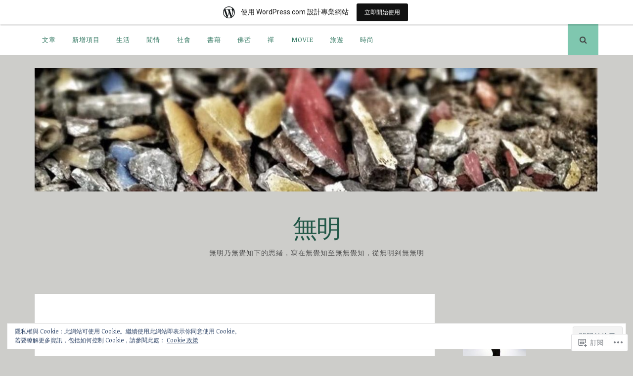

--- FILE ---
content_type: text/html; charset=UTF-8
request_url: https://wuwuming.wordpress.com/2019/06/
body_size: 34805
content:
<!DOCTYPE html>
<html lang="zh-TW">
<head>
<meta charset="UTF-8">
<meta name="viewport" content="width=device-width, initial-scale=1">
<link rel="profile" href="http://gmpg.org/xfn/11">
<link rel="pingback" href="https://wuwuming.wordpress.com/xmlrpc.php">

<title>六月 2019 &#8211; 無明</title>
<script type="text/javascript">
  WebFontConfig = {"google":{"families":["Abril+Fatface:r:latin,latin-ext","Noticia+Text:r,i,b,bi:latin,latin-ext"]},"api_url":"https:\/\/fonts-api.wp.com\/css"};
  (function() {
    var wf = document.createElement('script');
    wf.src = '/wp-content/plugins/custom-fonts/js/webfont.js';
    wf.type = 'text/javascript';
    wf.async = 'true';
    var s = document.getElementsByTagName('script')[0];
    s.parentNode.insertBefore(wf, s);
	})();
</script><style id="jetpack-custom-fonts-css">.wf-active body, .wf-active button, .wf-active input, .wf-active select, .wf-active textarea{font-family:"Noticia Text",serif}.wf-active h1, .wf-active h2, .wf-active h3, .wf-active h4, .wf-active h5, .wf-active h6{font-weight:400;font-family:"Abril Fatface",sans-serif;font-style:normal}.wf-active h1{font-style:normal;font-weight:400}.wf-active h2{font-style:normal;font-weight:400}.wf-active h3{font-style:normal;font-weight:400}.wf-active h4{font-style:normal;font-weight:400}.wf-active h5{font-family:"Abril Fatface",sans-serif;font-style:normal;font-weight:400}.wf-active h6{font-family:"Abril Fatface",sans-serif;font-style:normal;font-weight:400}.wf-active .widget-title{font-style:normal;font-weight:400}.wf-active .site-title{font-style:normal;font-weight:400}.wf-active .site-description{font-family:"Abril Fatface",sans-serif;font-style:normal;font-weight:400}.wf-active .entry-category{font-weight:400;font-style:normal}.wf-active .entry-title, .wf-active .page-title{font-style:normal;font-weight:400}@media screen and (max-width: 782px){.wf-active h1{font-style:normal;font-weight:400}}@media screen and (max-width: 782px){.wf-active h2{font-style:normal;font-weight:400}}@media screen and (max-width: 782px){.wf-active h3{font-style:normal;font-weight:400}}@media screen and (max-width: 782px){.wf-active h4{font-style:normal;font-weight:400}}@media screen and (max-width: 782px){.wf-active h5{font-style:normal;font-weight:400}}@media screen and (max-width: 782px){.wf-active h6{font-style:normal;font-weight:400}}@media screen and (max-width: 782px){.wf-active .site-title{font-style:normal;font-weight:400}}</style>
<meta name='robots' content='max-image-preview:large' />
<link rel='dns-prefetch' href='//s0.wp.com' />
<link rel='dns-prefetch' href='//fonts-api.wp.com' />
<link rel='dns-prefetch' href='//af.pubmine.com' />
<link rel="alternate" type="application/rss+xml" title="訂閱 無明 &raquo;" href="https://wuwuming.wordpress.com/feed/" />
<link rel="alternate" type="application/rss+xml" title="訂閱 無明 &raquo; 迴響" href="https://wuwuming.wordpress.com/comments/feed/" />
	<script type="text/javascript">
		/* <![CDATA[ */
		function addLoadEvent(func) {
			var oldonload = window.onload;
			if (typeof window.onload != 'function') {
				window.onload = func;
			} else {
				window.onload = function () {
					oldonload();
					func();
				}
			}
		}
		/* ]]> */
	</script>
	<link crossorigin='anonymous' rel='stylesheet' id='all-css-0-1' href='/_static/??/wp-content/mu-plugins/widgets/eu-cookie-law/templates/style.css,/wp-content/blog-plugins/marketing-bar/css/marketing-bar.css?m=1761640963j&cssminify=yes' type='text/css' media='all' />
<style id='wp-emoji-styles-inline-css'>

	img.wp-smiley, img.emoji {
		display: inline !important;
		border: none !important;
		box-shadow: none !important;
		height: 1em !important;
		width: 1em !important;
		margin: 0 0.07em !important;
		vertical-align: -0.1em !important;
		background: none !important;
		padding: 0 !important;
	}
/*# sourceURL=wp-emoji-styles-inline-css */
</style>
<link crossorigin='anonymous' rel='stylesheet' id='all-css-2-1' href='/wp-content/plugins/gutenberg-core/v22.2.0/build/styles/block-library/style.css?m=1764855221i&cssminify=yes' type='text/css' media='all' />
<style id='wp-block-library-inline-css'>
.has-text-align-justify {
	text-align:justify;
}
.has-text-align-justify{text-align:justify;}

/*# sourceURL=wp-block-library-inline-css */
</style><style id='global-styles-inline-css'>
:root{--wp--preset--aspect-ratio--square: 1;--wp--preset--aspect-ratio--4-3: 4/3;--wp--preset--aspect-ratio--3-4: 3/4;--wp--preset--aspect-ratio--3-2: 3/2;--wp--preset--aspect-ratio--2-3: 2/3;--wp--preset--aspect-ratio--16-9: 16/9;--wp--preset--aspect-ratio--9-16: 9/16;--wp--preset--color--black: #000000;--wp--preset--color--cyan-bluish-gray: #abb8c3;--wp--preset--color--white: #ffffff;--wp--preset--color--pale-pink: #f78da7;--wp--preset--color--vivid-red: #cf2e2e;--wp--preset--color--luminous-vivid-orange: #ff6900;--wp--preset--color--luminous-vivid-amber: #fcb900;--wp--preset--color--light-green-cyan: #7bdcb5;--wp--preset--color--vivid-green-cyan: #00d084;--wp--preset--color--pale-cyan-blue: #8ed1fc;--wp--preset--color--vivid-cyan-blue: #0693e3;--wp--preset--color--vivid-purple: #9b51e0;--wp--preset--gradient--vivid-cyan-blue-to-vivid-purple: linear-gradient(135deg,rgb(6,147,227) 0%,rgb(155,81,224) 100%);--wp--preset--gradient--light-green-cyan-to-vivid-green-cyan: linear-gradient(135deg,rgb(122,220,180) 0%,rgb(0,208,130) 100%);--wp--preset--gradient--luminous-vivid-amber-to-luminous-vivid-orange: linear-gradient(135deg,rgb(252,185,0) 0%,rgb(255,105,0) 100%);--wp--preset--gradient--luminous-vivid-orange-to-vivid-red: linear-gradient(135deg,rgb(255,105,0) 0%,rgb(207,46,46) 100%);--wp--preset--gradient--very-light-gray-to-cyan-bluish-gray: linear-gradient(135deg,rgb(238,238,238) 0%,rgb(169,184,195) 100%);--wp--preset--gradient--cool-to-warm-spectrum: linear-gradient(135deg,rgb(74,234,220) 0%,rgb(151,120,209) 20%,rgb(207,42,186) 40%,rgb(238,44,130) 60%,rgb(251,105,98) 80%,rgb(254,248,76) 100%);--wp--preset--gradient--blush-light-purple: linear-gradient(135deg,rgb(255,206,236) 0%,rgb(152,150,240) 100%);--wp--preset--gradient--blush-bordeaux: linear-gradient(135deg,rgb(254,205,165) 0%,rgb(254,45,45) 50%,rgb(107,0,62) 100%);--wp--preset--gradient--luminous-dusk: linear-gradient(135deg,rgb(255,203,112) 0%,rgb(199,81,192) 50%,rgb(65,88,208) 100%);--wp--preset--gradient--pale-ocean: linear-gradient(135deg,rgb(255,245,203) 0%,rgb(182,227,212) 50%,rgb(51,167,181) 100%);--wp--preset--gradient--electric-grass: linear-gradient(135deg,rgb(202,248,128) 0%,rgb(113,206,126) 100%);--wp--preset--gradient--midnight: linear-gradient(135deg,rgb(2,3,129) 0%,rgb(40,116,252) 100%);--wp--preset--font-size--small: 13px;--wp--preset--font-size--medium: 20px;--wp--preset--font-size--large: 36px;--wp--preset--font-size--x-large: 42px;--wp--preset--font-family--albert-sans: 'Albert Sans', sans-serif;--wp--preset--font-family--alegreya: Alegreya, serif;--wp--preset--font-family--arvo: Arvo, serif;--wp--preset--font-family--bodoni-moda: 'Bodoni Moda', serif;--wp--preset--font-family--bricolage-grotesque: 'Bricolage Grotesque', sans-serif;--wp--preset--font-family--cabin: Cabin, sans-serif;--wp--preset--font-family--chivo: Chivo, sans-serif;--wp--preset--font-family--commissioner: Commissioner, sans-serif;--wp--preset--font-family--cormorant: Cormorant, serif;--wp--preset--font-family--courier-prime: 'Courier Prime', monospace;--wp--preset--font-family--crimson-pro: 'Crimson Pro', serif;--wp--preset--font-family--dm-mono: 'DM Mono', monospace;--wp--preset--font-family--dm-sans: 'DM Sans', sans-serif;--wp--preset--font-family--dm-serif-display: 'DM Serif Display', serif;--wp--preset--font-family--domine: Domine, serif;--wp--preset--font-family--eb-garamond: 'EB Garamond', serif;--wp--preset--font-family--epilogue: Epilogue, sans-serif;--wp--preset--font-family--fahkwang: Fahkwang, sans-serif;--wp--preset--font-family--figtree: Figtree, sans-serif;--wp--preset--font-family--fira-sans: 'Fira Sans', sans-serif;--wp--preset--font-family--fjalla-one: 'Fjalla One', sans-serif;--wp--preset--font-family--fraunces: Fraunces, serif;--wp--preset--font-family--gabarito: Gabarito, system-ui;--wp--preset--font-family--ibm-plex-mono: 'IBM Plex Mono', monospace;--wp--preset--font-family--ibm-plex-sans: 'IBM Plex Sans', sans-serif;--wp--preset--font-family--ibarra-real-nova: 'Ibarra Real Nova', serif;--wp--preset--font-family--instrument-serif: 'Instrument Serif', serif;--wp--preset--font-family--inter: Inter, sans-serif;--wp--preset--font-family--josefin-sans: 'Josefin Sans', sans-serif;--wp--preset--font-family--jost: Jost, sans-serif;--wp--preset--font-family--libre-baskerville: 'Libre Baskerville', serif;--wp--preset--font-family--libre-franklin: 'Libre Franklin', sans-serif;--wp--preset--font-family--literata: Literata, serif;--wp--preset--font-family--lora: Lora, serif;--wp--preset--font-family--merriweather: Merriweather, serif;--wp--preset--font-family--montserrat: Montserrat, sans-serif;--wp--preset--font-family--newsreader: Newsreader, serif;--wp--preset--font-family--noto-sans-mono: 'Noto Sans Mono', sans-serif;--wp--preset--font-family--nunito: Nunito, sans-serif;--wp--preset--font-family--open-sans: 'Open Sans', sans-serif;--wp--preset--font-family--overpass: Overpass, sans-serif;--wp--preset--font-family--pt-serif: 'PT Serif', serif;--wp--preset--font-family--petrona: Petrona, serif;--wp--preset--font-family--piazzolla: Piazzolla, serif;--wp--preset--font-family--playfair-display: 'Playfair Display', serif;--wp--preset--font-family--plus-jakarta-sans: 'Plus Jakarta Sans', sans-serif;--wp--preset--font-family--poppins: Poppins, sans-serif;--wp--preset--font-family--raleway: Raleway, sans-serif;--wp--preset--font-family--roboto: Roboto, sans-serif;--wp--preset--font-family--roboto-slab: 'Roboto Slab', serif;--wp--preset--font-family--rubik: Rubik, sans-serif;--wp--preset--font-family--rufina: Rufina, serif;--wp--preset--font-family--sora: Sora, sans-serif;--wp--preset--font-family--source-sans-3: 'Source Sans 3', sans-serif;--wp--preset--font-family--source-serif-4: 'Source Serif 4', serif;--wp--preset--font-family--space-mono: 'Space Mono', monospace;--wp--preset--font-family--syne: Syne, sans-serif;--wp--preset--font-family--texturina: Texturina, serif;--wp--preset--font-family--urbanist: Urbanist, sans-serif;--wp--preset--font-family--work-sans: 'Work Sans', sans-serif;--wp--preset--spacing--20: 0.44rem;--wp--preset--spacing--30: 0.67rem;--wp--preset--spacing--40: 1rem;--wp--preset--spacing--50: 1.5rem;--wp--preset--spacing--60: 2.25rem;--wp--preset--spacing--70: 3.38rem;--wp--preset--spacing--80: 5.06rem;--wp--preset--shadow--natural: 6px 6px 9px rgba(0, 0, 0, 0.2);--wp--preset--shadow--deep: 12px 12px 50px rgba(0, 0, 0, 0.4);--wp--preset--shadow--sharp: 6px 6px 0px rgba(0, 0, 0, 0.2);--wp--preset--shadow--outlined: 6px 6px 0px -3px rgb(255, 255, 255), 6px 6px rgb(0, 0, 0);--wp--preset--shadow--crisp: 6px 6px 0px rgb(0, 0, 0);}:where(.is-layout-flex){gap: 0.5em;}:where(.is-layout-grid){gap: 0.5em;}body .is-layout-flex{display: flex;}.is-layout-flex{flex-wrap: wrap;align-items: center;}.is-layout-flex > :is(*, div){margin: 0;}body .is-layout-grid{display: grid;}.is-layout-grid > :is(*, div){margin: 0;}:where(.wp-block-columns.is-layout-flex){gap: 2em;}:where(.wp-block-columns.is-layout-grid){gap: 2em;}:where(.wp-block-post-template.is-layout-flex){gap: 1.25em;}:where(.wp-block-post-template.is-layout-grid){gap: 1.25em;}.has-black-color{color: var(--wp--preset--color--black) !important;}.has-cyan-bluish-gray-color{color: var(--wp--preset--color--cyan-bluish-gray) !important;}.has-white-color{color: var(--wp--preset--color--white) !important;}.has-pale-pink-color{color: var(--wp--preset--color--pale-pink) !important;}.has-vivid-red-color{color: var(--wp--preset--color--vivid-red) !important;}.has-luminous-vivid-orange-color{color: var(--wp--preset--color--luminous-vivid-orange) !important;}.has-luminous-vivid-amber-color{color: var(--wp--preset--color--luminous-vivid-amber) !important;}.has-light-green-cyan-color{color: var(--wp--preset--color--light-green-cyan) !important;}.has-vivid-green-cyan-color{color: var(--wp--preset--color--vivid-green-cyan) !important;}.has-pale-cyan-blue-color{color: var(--wp--preset--color--pale-cyan-blue) !important;}.has-vivid-cyan-blue-color{color: var(--wp--preset--color--vivid-cyan-blue) !important;}.has-vivid-purple-color{color: var(--wp--preset--color--vivid-purple) !important;}.has-black-background-color{background-color: var(--wp--preset--color--black) !important;}.has-cyan-bluish-gray-background-color{background-color: var(--wp--preset--color--cyan-bluish-gray) !important;}.has-white-background-color{background-color: var(--wp--preset--color--white) !important;}.has-pale-pink-background-color{background-color: var(--wp--preset--color--pale-pink) !important;}.has-vivid-red-background-color{background-color: var(--wp--preset--color--vivid-red) !important;}.has-luminous-vivid-orange-background-color{background-color: var(--wp--preset--color--luminous-vivid-orange) !important;}.has-luminous-vivid-amber-background-color{background-color: var(--wp--preset--color--luminous-vivid-amber) !important;}.has-light-green-cyan-background-color{background-color: var(--wp--preset--color--light-green-cyan) !important;}.has-vivid-green-cyan-background-color{background-color: var(--wp--preset--color--vivid-green-cyan) !important;}.has-pale-cyan-blue-background-color{background-color: var(--wp--preset--color--pale-cyan-blue) !important;}.has-vivid-cyan-blue-background-color{background-color: var(--wp--preset--color--vivid-cyan-blue) !important;}.has-vivid-purple-background-color{background-color: var(--wp--preset--color--vivid-purple) !important;}.has-black-border-color{border-color: var(--wp--preset--color--black) !important;}.has-cyan-bluish-gray-border-color{border-color: var(--wp--preset--color--cyan-bluish-gray) !important;}.has-white-border-color{border-color: var(--wp--preset--color--white) !important;}.has-pale-pink-border-color{border-color: var(--wp--preset--color--pale-pink) !important;}.has-vivid-red-border-color{border-color: var(--wp--preset--color--vivid-red) !important;}.has-luminous-vivid-orange-border-color{border-color: var(--wp--preset--color--luminous-vivid-orange) !important;}.has-luminous-vivid-amber-border-color{border-color: var(--wp--preset--color--luminous-vivid-amber) !important;}.has-light-green-cyan-border-color{border-color: var(--wp--preset--color--light-green-cyan) !important;}.has-vivid-green-cyan-border-color{border-color: var(--wp--preset--color--vivid-green-cyan) !important;}.has-pale-cyan-blue-border-color{border-color: var(--wp--preset--color--pale-cyan-blue) !important;}.has-vivid-cyan-blue-border-color{border-color: var(--wp--preset--color--vivid-cyan-blue) !important;}.has-vivid-purple-border-color{border-color: var(--wp--preset--color--vivid-purple) !important;}.has-vivid-cyan-blue-to-vivid-purple-gradient-background{background: var(--wp--preset--gradient--vivid-cyan-blue-to-vivid-purple) !important;}.has-light-green-cyan-to-vivid-green-cyan-gradient-background{background: var(--wp--preset--gradient--light-green-cyan-to-vivid-green-cyan) !important;}.has-luminous-vivid-amber-to-luminous-vivid-orange-gradient-background{background: var(--wp--preset--gradient--luminous-vivid-amber-to-luminous-vivid-orange) !important;}.has-luminous-vivid-orange-to-vivid-red-gradient-background{background: var(--wp--preset--gradient--luminous-vivid-orange-to-vivid-red) !important;}.has-very-light-gray-to-cyan-bluish-gray-gradient-background{background: var(--wp--preset--gradient--very-light-gray-to-cyan-bluish-gray) !important;}.has-cool-to-warm-spectrum-gradient-background{background: var(--wp--preset--gradient--cool-to-warm-spectrum) !important;}.has-blush-light-purple-gradient-background{background: var(--wp--preset--gradient--blush-light-purple) !important;}.has-blush-bordeaux-gradient-background{background: var(--wp--preset--gradient--blush-bordeaux) !important;}.has-luminous-dusk-gradient-background{background: var(--wp--preset--gradient--luminous-dusk) !important;}.has-pale-ocean-gradient-background{background: var(--wp--preset--gradient--pale-ocean) !important;}.has-electric-grass-gradient-background{background: var(--wp--preset--gradient--electric-grass) !important;}.has-midnight-gradient-background{background: var(--wp--preset--gradient--midnight) !important;}.has-small-font-size{font-size: var(--wp--preset--font-size--small) !important;}.has-medium-font-size{font-size: var(--wp--preset--font-size--medium) !important;}.has-large-font-size{font-size: var(--wp--preset--font-size--large) !important;}.has-x-large-font-size{font-size: var(--wp--preset--font-size--x-large) !important;}.has-albert-sans-font-family{font-family: var(--wp--preset--font-family--albert-sans) !important;}.has-alegreya-font-family{font-family: var(--wp--preset--font-family--alegreya) !important;}.has-arvo-font-family{font-family: var(--wp--preset--font-family--arvo) !important;}.has-bodoni-moda-font-family{font-family: var(--wp--preset--font-family--bodoni-moda) !important;}.has-bricolage-grotesque-font-family{font-family: var(--wp--preset--font-family--bricolage-grotesque) !important;}.has-cabin-font-family{font-family: var(--wp--preset--font-family--cabin) !important;}.has-chivo-font-family{font-family: var(--wp--preset--font-family--chivo) !important;}.has-commissioner-font-family{font-family: var(--wp--preset--font-family--commissioner) !important;}.has-cormorant-font-family{font-family: var(--wp--preset--font-family--cormorant) !important;}.has-courier-prime-font-family{font-family: var(--wp--preset--font-family--courier-prime) !important;}.has-crimson-pro-font-family{font-family: var(--wp--preset--font-family--crimson-pro) !important;}.has-dm-mono-font-family{font-family: var(--wp--preset--font-family--dm-mono) !important;}.has-dm-sans-font-family{font-family: var(--wp--preset--font-family--dm-sans) !important;}.has-dm-serif-display-font-family{font-family: var(--wp--preset--font-family--dm-serif-display) !important;}.has-domine-font-family{font-family: var(--wp--preset--font-family--domine) !important;}.has-eb-garamond-font-family{font-family: var(--wp--preset--font-family--eb-garamond) !important;}.has-epilogue-font-family{font-family: var(--wp--preset--font-family--epilogue) !important;}.has-fahkwang-font-family{font-family: var(--wp--preset--font-family--fahkwang) !important;}.has-figtree-font-family{font-family: var(--wp--preset--font-family--figtree) !important;}.has-fira-sans-font-family{font-family: var(--wp--preset--font-family--fira-sans) !important;}.has-fjalla-one-font-family{font-family: var(--wp--preset--font-family--fjalla-one) !important;}.has-fraunces-font-family{font-family: var(--wp--preset--font-family--fraunces) !important;}.has-gabarito-font-family{font-family: var(--wp--preset--font-family--gabarito) !important;}.has-ibm-plex-mono-font-family{font-family: var(--wp--preset--font-family--ibm-plex-mono) !important;}.has-ibm-plex-sans-font-family{font-family: var(--wp--preset--font-family--ibm-plex-sans) !important;}.has-ibarra-real-nova-font-family{font-family: var(--wp--preset--font-family--ibarra-real-nova) !important;}.has-instrument-serif-font-family{font-family: var(--wp--preset--font-family--instrument-serif) !important;}.has-inter-font-family{font-family: var(--wp--preset--font-family--inter) !important;}.has-josefin-sans-font-family{font-family: var(--wp--preset--font-family--josefin-sans) !important;}.has-jost-font-family{font-family: var(--wp--preset--font-family--jost) !important;}.has-libre-baskerville-font-family{font-family: var(--wp--preset--font-family--libre-baskerville) !important;}.has-libre-franklin-font-family{font-family: var(--wp--preset--font-family--libre-franklin) !important;}.has-literata-font-family{font-family: var(--wp--preset--font-family--literata) !important;}.has-lora-font-family{font-family: var(--wp--preset--font-family--lora) !important;}.has-merriweather-font-family{font-family: var(--wp--preset--font-family--merriweather) !important;}.has-montserrat-font-family{font-family: var(--wp--preset--font-family--montserrat) !important;}.has-newsreader-font-family{font-family: var(--wp--preset--font-family--newsreader) !important;}.has-noto-sans-mono-font-family{font-family: var(--wp--preset--font-family--noto-sans-mono) !important;}.has-nunito-font-family{font-family: var(--wp--preset--font-family--nunito) !important;}.has-open-sans-font-family{font-family: var(--wp--preset--font-family--open-sans) !important;}.has-overpass-font-family{font-family: var(--wp--preset--font-family--overpass) !important;}.has-pt-serif-font-family{font-family: var(--wp--preset--font-family--pt-serif) !important;}.has-petrona-font-family{font-family: var(--wp--preset--font-family--petrona) !important;}.has-piazzolla-font-family{font-family: var(--wp--preset--font-family--piazzolla) !important;}.has-playfair-display-font-family{font-family: var(--wp--preset--font-family--playfair-display) !important;}.has-plus-jakarta-sans-font-family{font-family: var(--wp--preset--font-family--plus-jakarta-sans) !important;}.has-poppins-font-family{font-family: var(--wp--preset--font-family--poppins) !important;}.has-raleway-font-family{font-family: var(--wp--preset--font-family--raleway) !important;}.has-roboto-font-family{font-family: var(--wp--preset--font-family--roboto) !important;}.has-roboto-slab-font-family{font-family: var(--wp--preset--font-family--roboto-slab) !important;}.has-rubik-font-family{font-family: var(--wp--preset--font-family--rubik) !important;}.has-rufina-font-family{font-family: var(--wp--preset--font-family--rufina) !important;}.has-sora-font-family{font-family: var(--wp--preset--font-family--sora) !important;}.has-source-sans-3-font-family{font-family: var(--wp--preset--font-family--source-sans-3) !important;}.has-source-serif-4-font-family{font-family: var(--wp--preset--font-family--source-serif-4) !important;}.has-space-mono-font-family{font-family: var(--wp--preset--font-family--space-mono) !important;}.has-syne-font-family{font-family: var(--wp--preset--font-family--syne) !important;}.has-texturina-font-family{font-family: var(--wp--preset--font-family--texturina) !important;}.has-urbanist-font-family{font-family: var(--wp--preset--font-family--urbanist) !important;}.has-work-sans-font-family{font-family: var(--wp--preset--font-family--work-sans) !important;}
/*# sourceURL=global-styles-inline-css */
</style>

<style id='classic-theme-styles-inline-css'>
/*! This file is auto-generated */
.wp-block-button__link{color:#fff;background-color:#32373c;border-radius:9999px;box-shadow:none;text-decoration:none;padding:calc(.667em + 2px) calc(1.333em + 2px);font-size:1.125em}.wp-block-file__button{background:#32373c;color:#fff;text-decoration:none}
/*# sourceURL=/wp-includes/css/classic-themes.min.css */
</style>
<link crossorigin='anonymous' rel='stylesheet' id='all-css-4-1' href='/_static/??-eJyFjtEKwjAMRX/INnRO5ov4KbJ2YXZr2tK0Dv/eDkUFRV9CcrnnEFiiMMFn9BmiK6P1DCZoF8zM0Ei1l0qwpehQJLzIFgbL+dkQnK8OpWHewJuIini5EtacYp/XBuFge3RItfYLW2JlhNYxIbOok2whkc8V5A/uHkMsGnwxDvuE8PexCXPszfy4gULwcLLewIgek60Ef19X6ZEOqtttm33bqXa6AYpqeFM=&cssminify=yes' type='text/css' media='all' />
<link rel='stylesheet' id='nucleare-fonts-css' href='https://fonts-api.wp.com/css?family=Roboto%3A400%2C700%2C700italic%2C400italic%7CPlayfair+Display%3A400%2C400italic%2C700italic%2C700&#038;subset=latin%2Clatin-ext' media='all' />
<link crossorigin='anonymous' rel='stylesheet' id='all-css-6-1' href='/_static/??-eJx9y80OwiAMB/AXsjZLMOrB+CyMdAxTWkIhe/0xL+rF2/8jP9wKBJVG0rCtlMmw9BmlByZfCYMZLuMHv5FppvMYTviFcofCPSYxrDSzxhHjm33qPxRJgTX4llR+CizsUz3oMz8md7k7d7tO7rUDjnZBsA==&cssminify=yes' type='text/css' media='all' />
<link crossorigin='anonymous' rel='stylesheet' id='print-css-7-1' href='/wp-content/mu-plugins/global-print/global-print.css?m=1465851035i&cssminify=yes' type='text/css' media='print' />
<link crossorigin='anonymous' rel='stylesheet' id='all-css-8-1' href='/wp-content/themes/pub/nucleare/inc/style-wpcom.css?m=1428690127i&cssminify=yes' type='text/css' media='all' />
<style id='jetpack-global-styles-frontend-style-inline-css'>
:root { --font-headings: unset; --font-base: unset; --font-headings-default: -apple-system,BlinkMacSystemFont,"Segoe UI",Roboto,Oxygen-Sans,Ubuntu,Cantarell,"Helvetica Neue",sans-serif; --font-base-default: -apple-system,BlinkMacSystemFont,"Segoe UI",Roboto,Oxygen-Sans,Ubuntu,Cantarell,"Helvetica Neue",sans-serif;}
/*# sourceURL=jetpack-global-styles-frontend-style-inline-css */
</style>
<link crossorigin='anonymous' rel='stylesheet' id='all-css-10-1' href='/wp-content/themes/h4/global.css?m=1420737423i&cssminify=yes' type='text/css' media='all' />
<script type="text/javascript" id="wpcom-actionbar-placeholder-js-extra">
/* <![CDATA[ */
var actionbardata = {"siteID":"18366036","postID":"0","siteURL":"https://wuwuming.wordpress.com","xhrURL":"https://wuwuming.wordpress.com/wp-admin/admin-ajax.php","nonce":"4da4b0dc14","isLoggedIn":"","statusMessage":"","subsEmailDefault":"instantly","proxyScriptUrl":"https://s0.wp.com/wp-content/js/wpcom-proxy-request.js?m=1513050504i&amp;ver=20211021","i18n":{"followedText":"\u6b64\u7db2\u7ad9\u7684\u65b0\u6587\u7ae0\u5c07\u986f\u793a\u65bc\u4f60\u7684\u003Ca href=\"https://wordpress.com/reader\"\u003E\u95b1\u8b80\u5668\u003C/a\u003E\u4e2d","foldBar":"\u6536\u5408\u6b64\u5217","unfoldBar":"\u5c55\u958b\u6b64\u5217 ","shortLinkCopied":"\u77ed\u9023\u7d50\u5df2\u8907\u88fd\u5230\u526a\u8cbc\u7c3f\u3002"}};
//# sourceURL=wpcom-actionbar-placeholder-js-extra
/* ]]> */
</script>
<script type="text/javascript" id="jetpack-mu-wpcom-settings-js-before">
/* <![CDATA[ */
var JETPACK_MU_WPCOM_SETTINGS = {"assetsUrl":"https://s0.wp.com/wp-content/mu-plugins/jetpack-mu-wpcom-plugin/moon/jetpack_vendor/automattic/jetpack-mu-wpcom/src/build/"};
//# sourceURL=jetpack-mu-wpcom-settings-js-before
/* ]]> */
</script>
<script crossorigin='anonymous' type='text/javascript'  src='/_static/??/wp-content/js/rlt-proxy.js,/wp-content/blog-plugins/wordads-classes/js/cmp/v2/cmp-non-gdpr.js?m=1720530689j'></script>
<script type="text/javascript" id="rlt-proxy-js-after">
/* <![CDATA[ */
	rltInitialize( {"token":null,"iframeOrigins":["https:\/\/widgets.wp.com"]} );
//# sourceURL=rlt-proxy-js-after
/* ]]> */
</script>
<link rel="EditURI" type="application/rsd+xml" title="RSD" href="https://wuwuming.wordpress.com/xmlrpc.php?rsd" />
<meta name="generator" content="WordPress.com" />

<!-- Jetpack Open Graph Tags -->
<meta property="og:type" content="website" />
<meta property="og:title" content="六月 2019 &#8211; 無明" />
<meta property="og:site_name" content="無明" />
<meta property="og:image" content="https://secure.gravatar.com/blavatar/5423e88cdeab01a0ebb91e43f5536b859851b9e76eea09950654d4b2c901e629?s=200&#038;ts=1768787012" />
<meta property="og:image:width" content="200" />
<meta property="og:image:height" content="200" />
<meta property="og:image:alt" content="" />
<meta property="og:locale" content="zh_TW" />
<meta property="fb:app_id" content="249643311490" />
<meta name="twitter:creator" content="@Wuming" />
<meta name="twitter:site" content="@Wuming" />

<!-- End Jetpack Open Graph Tags -->
<link rel="shortcut icon" type="image/x-icon" href="https://secure.gravatar.com/blavatar/5423e88cdeab01a0ebb91e43f5536b859851b9e76eea09950654d4b2c901e629?s=32" sizes="16x16" />
<link rel="icon" type="image/x-icon" href="https://secure.gravatar.com/blavatar/5423e88cdeab01a0ebb91e43f5536b859851b9e76eea09950654d4b2c901e629?s=32" sizes="16x16" />
<link rel="apple-touch-icon" href="https://secure.gravatar.com/blavatar/5423e88cdeab01a0ebb91e43f5536b859851b9e76eea09950654d4b2c901e629?s=114" />
<link rel='openid.server' href='https://wuwuming.wordpress.com/?openidserver=1' />
<link rel='openid.delegate' href='https://wuwuming.wordpress.com/' />
<link rel="search" type="application/opensearchdescription+xml" href="https://wuwuming.wordpress.com/osd.xml" title="無明" />
<link rel="search" type="application/opensearchdescription+xml" href="https://s1.wp.com/opensearch.xml" title="WordPress.com" />
<meta name="theme-color" content="#cdcdca" />
		<style type="text/css">
			.recentcomments a {
				display: inline !important;
				padding: 0 !important;
				margin: 0 !important;
			}

			table.recentcommentsavatartop img.avatar, table.recentcommentsavatarend img.avatar {
				border: 0px;
				margin: 0;
			}

			table.recentcommentsavatartop a, table.recentcommentsavatarend a {
				border: 0px !important;
				background-color: transparent !important;
			}

			td.recentcommentsavatarend, td.recentcommentsavatartop {
				padding: 0px 0px 1px 0px;
				margin: 0px;
			}

			td.recentcommentstextend {
				border: none !important;
				padding: 0px 0px 2px 10px;
			}

			.rtl td.recentcommentstextend {
				padding: 0px 10px 2px 0px;
			}

			td.recentcommentstexttop {
				border: none;
				padding: 0px 0px 0px 10px;
			}

			.rtl td.recentcommentstexttop {
				padding: 0px 10px 0px 0px;
			}
		</style>
		<meta name="description" content="Wu Ming 無明 在 June 2019 發表了 4 篇文章" />
<style type="text/css" id="custom-background-css">
body.custom-background { background-color: #cdcdca; }
</style>
	<script type="text/javascript">
/* <![CDATA[ */
var wa_client = {}; wa_client.cmd = []; wa_client.config = { 'blog_id': 18366036, 'blog_language': 'zh', 'is_wordads': false, 'hosting_type': 0, 'afp_account_id': null, 'afp_host_id': 5038568878849053, 'theme': 'pub/nucleare', '_': { 'title': '廣告', 'privacy_settings': '隱私設定' }, 'formats': [ 'belowpost', 'bottom_sticky', 'sidebar_sticky_right', 'sidebar', 'gutenberg_rectangle', 'gutenberg_leaderboard', 'gutenberg_mobile_leaderboard', 'gutenberg_skyscraper' ] };
/* ]]> */
</script>
		<script type="text/javascript">

			window.doNotSellCallback = function() {

				var linkElements = [
					'a[href="https://wordpress.com/?ref=footer_blog"]',
					'a[href="https://wordpress.com/?ref=footer_website"]',
					'a[href="https://wordpress.com/?ref=vertical_footer"]',
					'a[href^="https://wordpress.com/?ref=footer_segment_"]',
				].join(',');

				var dnsLink = document.createElement( 'a' );
				dnsLink.href = 'https://wordpress.com/zh-tw/advertising-program-optout/';
				dnsLink.classList.add( 'do-not-sell-link' );
				dnsLink.rel = 'nofollow';
				dnsLink.style.marginLeft = '0.5em';
				dnsLink.textContent = '請勿販賣或分享我的個人資訊';

				var creditLinks = document.querySelectorAll( linkElements );

				if ( 0 === creditLinks.length ) {
					return false;
				}

				Array.prototype.forEach.call( creditLinks, function( el ) {
					el.insertAdjacentElement( 'afterend', dnsLink );
				});

				return true;
			};

		</script>
		<style type="text/css" id="custom-colors-css">#wp-calendar > caption, .menu-toggle:focus, .menu-toggle:hover { color: #424242;}
.social-links .top-search { color: #424242;}
.widget.wp_widget_tag_cloud a, .more-link, .button, button, input[type="button"], input[type="reset"], input[type="submit"], #infinite-handle span { color: #424242;}
.social-links .top-search:hover, .button:hover, button:hover, input[type="button"]:hover, input[type="reset"]:hover, input[type="submit"]:hover, #infinite-handle span:hover, .button:focus, button:focus, input[type="button"]:focus, input[type="reset"]:focus, input[type="submit"]:focus, #infinite-handle span:focus, .button:active, button:active, input[type="button"]:active, input[type="reset"]:active, input[type="submit"]:active, #infinite-handle span:active { color: #424242;}
.widget, .widget a:hover, .widget a:focus, .widget a:active { color: #4F4F4F;}
.site-title a:hover, .site-title a:focus, .site-title a:active { color: #4F4F4F;}
.site-info, .site-description { color: #4F4F4F;}
body { background-color: #cdcdca;}
.widget.wp_widget_tag_cloud a, .more-link, .button, button, input[type="button"], input[type="reset"], input[type="submit"], #infinite-handle span { background-color: #7fc7af;}
#wp-calendar > caption { background-color: #7fc7af;}
.social-links .top-search { background-color: #7fc7af;}
#wp-calendar tbody td#today, blockquote, .main-navigation div > ul > li > ul > li:first-child { border-color: #7fc7af;}
.main-navigation div > ul > li > ul::before { border-bottom-color: #7fc7af;}
.entry-featured-image, .menu-toggle:focus, .menu-toggle:hover { background-color: #7fc7af;}
.widget a, .site-info a, .site-title a { color: #225747;}
.main-navigation a { color: #347963;}
.social-links a:hover { color: #347963;}
.entry-title a:hover, .entry-title a:focus, a { color: #347963;}
</style>
<script type="text/javascript">
	window.google_analytics_uacct = "UA-52447-2";
</script>

<script type="text/javascript">
	var _gaq = _gaq || [];
	_gaq.push(['_setAccount', 'UA-52447-2']);
	_gaq.push(['_gat._anonymizeIp']);
	_gaq.push(['_setDomainName', 'wordpress.com']);
	_gaq.push(['_initData']);
	_gaq.push(['_trackPageview']);

	(function() {
		var ga = document.createElement('script'); ga.type = 'text/javascript'; ga.async = true;
		ga.src = ('https:' == document.location.protocol ? 'https://ssl' : 'http://www') + '.google-analytics.com/ga.js';
		(document.getElementsByTagName('head')[0] || document.getElementsByTagName('body')[0]).appendChild(ga);
	})();
</script>
<link crossorigin='anonymous' rel='stylesheet' id='all-css-0-3' href='/_static/??-eJyNjkEOwjAMBD9EsApF5YJ4ShUcC9wmcRQn7fcpUgEhLj3urDVemJNBiYVigVBN8vXOUWGgkiyOa4YgEqHniHDzgqOCzpwo71F1B9sNQVz1pIA2S1Xyn6M32CJc0JxQwo95LfuJopMMthYJthTG7wtvVRlNeVAg8yC/7AfHWiCTJonKE5mJHYn+k9eua7g03el4OLdd0w5PHJh2ZQ==&cssminify=yes' type='text/css' media='all' />
</head>

<body class="archive date custom-background wp-theme-pubnucleare customizer-styles-applied jetpack-reblog-enabled has-marketing-bar has-marketing-bar-theme-nucleare">
<div id="page" class="hfeed site">
	<a class="skip-link screen-reader-text" href="#content">直接觀看文章</a>

	<div class="navigation-bar clear">
		<div class="navigation-block">
			<nav id="site-navigation" class="main-navigation" role="navigation">
				<button class="menu-toggle" aria-controls="menu" aria-expanded="false"><i class="fa fa-bars"></i><span class="screen-reader-text">Open Menu</span></button>
				<div class="menu-%e9%a0%90%e8%a8%ad%e9%81%b8%e5%96%ae-container"><ul id="menu-%e9%a0%90%e8%a8%ad%e9%81%b8%e5%96%ae" class="menu"><li id="menu-item-717" class="menu-item menu-item-type-post_type menu-item-object-page menu-item-home menu-item-privacy-policy menu-item-717"><a href="https://wuwuming.wordpress.com/2019/06/29/%e4%bb%8a%e5%a4%9c%e6%98%9f%e5%85%89%e7%87%a6%e7%88%9b/">文章</a></li>
<li id="menu-item-718" class="menu-item menu-item-type-post_type menu-item-object-page menu-item-home menu-item-privacy-policy menu-item-718"><a href="https://wuwuming.wordpress.com/2019/06/29/%e4%bb%8a%e5%a4%9c%e6%98%9f%e5%85%89%e7%87%a6%e7%88%9b/">新增項目</a></li>
<li id="menu-item-1627" class="menu-item menu-item-type-taxonomy menu-item-object-category menu-item-1627"><a href="https://wuwuming.wordpress.com/category/%e7%94%9f%e6%b4%bb/">生活</a></li>
<li id="menu-item-1628" class="menu-item menu-item-type-taxonomy menu-item-object-category menu-item-1628"><a href="https://wuwuming.wordpress.com/category/%e9%96%92%e6%83%85/">閒情</a></li>
<li id="menu-item-1629" class="menu-item menu-item-type-taxonomy menu-item-object-category menu-item-1629"><a href="https://wuwuming.wordpress.com/category/%e7%a4%be%e6%9c%83/">社會</a></li>
<li id="menu-item-1631" class="menu-item menu-item-type-taxonomy menu-item-object-category menu-item-1631"><a href="https://wuwuming.wordpress.com/category/%e6%9b%b8%e8%97%89/">書藉</a></li>
<li id="menu-item-1632" class="menu-item menu-item-type-taxonomy menu-item-object-category menu-item-1632"><a href="https://wuwuming.wordpress.com/category/%e4%bd%9b%e5%93%b2/">佛哲</a></li>
<li id="menu-item-1634" class="menu-item menu-item-type-taxonomy menu-item-object-category menu-item-1634"><a href="https://wuwuming.wordpress.com/category/%e7%a6%aa/">禪</a></li>
<li id="menu-item-1635" class="menu-item menu-item-type-taxonomy menu-item-object-category menu-item-1635"><a href="https://wuwuming.wordpress.com/category/movie/">Movie</a></li>
<li id="menu-item-1636" class="menu-item menu-item-type-taxonomy menu-item-object-category menu-item-1636"><a href="https://wuwuming.wordpress.com/category/%e6%97%85%e9%81%8a/">旅遊</a></li>
<li id="menu-item-1637" class="menu-item menu-item-type-taxonomy menu-item-object-category menu-item-1637"><a href="https://wuwuming.wordpress.com/category/%e6%99%82%e5%b0%9a/">時尚</a></li>
</ul></div>			</nav><!-- #site-navigation -->

							<div class="social-links">
					
											<div class="open-search top-search"><i class="fa fa-search"><span class="screen-reader-text">搜尋</span></i></div>
									</div>
					</div>
	</div>

			<div class="search-full">
			<div class="search-container">
				<form role="search" method="get" class="search-form" action="https://wuwuming.wordpress.com/">
				<label>
					<span class="screen-reader-text">搜尋：</span>
					<input type="search" class="search-field" placeholder="搜尋 &hellip;" value="" name="s" />
				</label>
				<input type="submit" class="search-submit" value="搜尋" />
			</form>				<span><a class="close-search"><i class="fa fa-close space-right"></i>關閉</a></span>
			</div>
		</div>
	
	<header id="masthead" class="site-header" role="banner">
		<div class="site-branding">
							<a href="https://wuwuming.wordpress.com/" rel="home">
					<img src="https://wuwuming.wordpress.com/wp-content/uploads/2021/02/cropped-cropped-img_7004-1.jpg" width="1161" height="255" alt="" class="custom-header">
				</a>
									<h1 class="site-title"><a href="https://wuwuming.wordpress.com/" rel="home">無明</a></h1>
			<h2 class="site-description">無明乃無覺知下的思緒，寫在無覺知至無無覺知，從無明到無無明</h2>
		</div><!-- .site-branding -->
	</header><!-- #masthead -->

	<div id="content" class="site-content">

	<div id="primary" class="content-area">
		<main id="main" class="site-main" role="main">

		
			<header class="page-header">
				<h1 class="page-title">月份: <span>六月 2019</span></h1>			</header><!-- .page-header -->

						
				
<article id="post-1213" class="post-1213 post type-post status-publish format-standard hentry category-3574 category-80524 category-393988 category-movie tag-5629 tag-287542 tag-2152434 tag-682419299 tag-5642020 tag-241645 tag-27350230">
		<header class="entry-header">
		<h1 class="entry-title"><a href="https://wuwuming.wordpress.com/2019/06/29/%e4%bb%8a%e5%a4%9c%e6%98%9f%e5%85%89%e7%87%a6%e7%88%9b/" rel="bookmark">今夜星光燦爛</a></h1>					<div class="entry-meta small-part">
				<span class="posted-on"><i class="fa fa-clock-o space-left-right"></i><a href="https://wuwuming.wordpress.com/2019/06/29/%e4%bb%8a%e5%a4%9c%e6%98%9f%e5%85%89%e7%87%a6%e7%88%9b/" rel="bookmark"><time class="entry-date published" datetime="2019-06-29T11:27:44+08:00">29 六月, 2019</time><time class="updated" datetime="2019-06-29T18:50:01+08:00">29 六月, 2019</time></a></span><span class="byline"> <i class="fa fa-user space-left-right"></i><span class="author vcard"><a class="url fn n" href="https://wuwuming.wordpress.com/author/wuwuming/">Wu Ming 無明</a></span></span><span class="comments-link"><i class="fa fa-comments-o space-left-right"></i><a href="https://wuwuming.wordpress.com/2019/06/29/%e4%bb%8a%e5%a4%9c%e6%98%9f%e5%85%89%e7%87%a6%e7%88%9b/#comments">13 則迴響</a></span>			</div><!-- .entry-meta -->
			</header><!-- .entry-header -->

			<div class="entry-content">
			<p>高中時代跟朋友研究溫習（其實是背書/死記）的方式。 大家共同硏究出，記歷史這類科目，最好是由記圖像開始，然後把圖像連貫到年份，時間，地點，源起， 結果等。 例如，記中史我們就會由慈禧太后的照片開始記，然後把她的樣貌，慢慢地連接去史實。 可惜，歷史人物尤其是清朝妃子並不如「延禧正傳」的人物角色那般美。</p>
<p>記得有晚溫習至深夜，我就被珍妃的樣貌嚇到魂飛魄散，我即時放棄溫習，捲上牀睡覺，但睡不著，思緒總記得珍妃的眼神，覺得她很恐佈，從心底裡驚慌出來。 （格友可以自己google, 若干年後的剛才，我再google 珍妃， 依然帶點驚慌，感覺比看「午夜凶鈴」更驚嚇）</p>
<p>第二天回校，我告訴老友，珍妃太可怕了，我真的不想再唸中史，就算老師曾多次鼓勵我是唸歷史科的材料，我也不想再修讀，因為珍妃太像鬼了。 朋友大笑起來 「那⋯ 她真是鬼喔」</p>
<p>記憶是連貫性，那天就是考中文作文，中文作文秘決是不離題，不會死。我已忘了自己作答什麼，總之在求學就是求分數的價值下，一定不會選不能理解的考題。</p>
<p>因為不理解，多年後我依然記得那條沒有選擇的題目，名叫「今夜星光燦爛」 。 我沒有作答但朋友大膽常試。</p>
<p>那她怎樣理解「今夜星光燦爛」呢？</p>
<p>她由家𥚃天台有間玻璃屋開始說起，抬頭望着星光⋯ 聽到她爸爸在客廳宴客聲音，然後盤算著和一個男孩去私奔，執恰細軟， 不知將來如何，但記得今夜星光燦爛。</p>
<p>我當下聽到發呆，簡直封了她作偶像，因為當時初戀都未嘗的她竟然亦舒上身，自創浪漫地用自己文字一直延申，寫到要舉手拿紙！</p>
<p>事過幾年，我在某一個電影學會觀賞了一套許𩣑華執導的舊電影叫「今夜星光燦爛」。</p>
<p>電影講述一個女人分別同一對父子展開的兩段戀情，時間跨越20餘年。女主角叫采薇由大美人林青霞飾。 故事穿插時空地敘述了1960年代末作為大學生的采薇同政治系教授（林子祥飾）的婚外情。</p>
<p>拿獎學金的采薇，陷入同已婚教授的師生父女戀，一時不能自拔，任由戀愛的激情主導，故事如同所有愛情倫理片一樣，出軌的男人和小三被妻子發現，引起一場風波。采薇決心放棄戀情，投入社工工作。 20年後，中年的采薇在澳門接觸到青年男子張天安，由社工對不良青年的幫助逐漸變成不良青年追求社工。後來，無意間采薇遇見教授，教授借酒澆愁醉倒在車內，采薇將其帶回家，竟然遇見了張天安，這才發現，原來采薇喜歡的兩個男人竟是父子。</p>
<p>故事當然十分精彩， 結構環環相扣，兩段故事分開來看都可以衍生出倫理議題，婚外情及誇年戀。</p>
<p>教授的妻子戲份不多，但非常到位。她的出現只有三次。第一次是懷孕後，偶然發現丈夫與采薇的姦情，不動聲色地把采薇夾的菜狠狠倒掉。接著爲了丈夫的安危（炸彈事件的追查），顧全大局對偷情中的采薇作出容忍。第二次是與丈夫在家中，對酒醉的丈夫說「我們重頭來過吧」。女人，似乎更不願意變動，於是往往能原諒男人所犯下的錯。第三次，是影片末尾，采薇帶張天安來看望即將病逝的父親，在醫院門口與采薇碰面。所有碰面都沒有出現大吵大鬧的場面，但是心中對這個害得她家破人亡的女人並非全無怨恨。但是20年後的那次碰面，妻子或許真的釋懷了。 所有事都是有今生沒來世， 丈夫在死亡前夕，不放下也得放下。記憶令人生百味雜陳，甜酸苦辣，點滴心頭，就算你的記憶再有連貫性，都會變成恆河沙中的一碎片，然後隨麈而去。</p>
<p>後來，我讀到一篇影評，原來這故事也影射香港從60年代末到80年代的政治局勢。而許鞍華也藉此表達了自己對香港政治的關係和態度。</p>
<p>文章說 「許鞍華對香港的政治運動持有一種無力感，經由影片裏面的教授這角色傳遞出來。他從暴動，學運，保釣，區議會一路走來，發出了在香港搞政治無前途的感慨，他將自己所做的事定義為有意義但無結果的事。雖然許鞍華對這些政治運動是給予了一定的肯定（有意義的事），但是這種肯定又不能帶來令人滿意的結果，加上又要面對97回歸的問題，因此產生了這樣一種強烈的無力感。」</p>
<p>除了對香港前途擔憂的意識，許鞍華還揭露了香港人性格的兩個層面，第一是港人自私。影片開始時教授給學生說了這樣一段話：「我非常崇拜法國大革命所代表的那種偉大精神，因為它表現了那一代人對他們神聖理想的獻身。這些人甘願為他們的信仰做出忘我的犧牲，完全忘記了他們個人的存在，也正因為這樣，所以他們奠定了自己在歷史上的地位，這樣簡單而有力地模式或許你們能。」</p>
<p>存浪漫理想的是60年代的下一代，也就是教授代表的一代，他們的確追求自己的政治理想，但是這樣的政治追求又是不夠力度的，因為香港人為自己經濟生活著想阻礙了政治運動的發展， 很少人願意爲了自己的理想做出忘我的犧牲。</p>
<p>影片說 「香港就是靠著每個人都自私，想著自己，才換來今天的成就。」另一方面，教授又說：「別埋怨香港什麽都沒給你，那麼你給了香港什麽。」這頗像對年輕一代的說教，盼望香港人對自己土地作一點反思。</p>
<p>原來不止時裝潮流會重演，連時代的思想也會隔代重覆，把教授想法套在2019 年的香港，這番肺腑之言竟成了新一代年輕人對上一代的控訴。 我想這點許𩣑華也估計不到。</p>
<p>當下我在韓國，人在外，但心繫香港，偶然間YouTube 我才發覺明哥（黃耀明）有首歌又叫作「今夜星光燦爛」</p>
<p>其中歌詞是</p>
<blockquote><p>「燈光裡飛馳　失意的孩子</p>
<p>請看一眼這個光輝都市</p>
<p>再奔馳　心裡猜疑</p>
<p>恐怕這個璀璨都市　光輝到此」</p>
</blockquote>
<p>當年的朋友後來隨家人移民加拿大, 多得WhatsApp / FaceTime 我們又可聊天了，記憶説不完，大家互相幫助對方記憶下，我告訴她，廿年後，我終於懂得作 「今夜星光燦爛」 這題目了。</p>
<p>朋友說 「你現在才懂？受文革，內戰洗禮的爸爸一早就懂了」</p>
<p>Uncle 萬歲！</p>
<p><img data-attachment-id="1217" data-permalink="https://wuwuming.wordpress.com/2019/06/29/%e4%bb%8a%e5%a4%9c%e6%98%9f%e5%85%89%e7%87%a6%e7%88%9b/img_7925/" data-orig-file="https://wuwuming.wordpress.com/wp-content/uploads/2019/06/img_7925.jpg" data-orig-size="4032,3024" data-comments-opened="1" data-image-meta="{&quot;aperture&quot;:&quot;1.8&quot;,&quot;credit&quot;:&quot;&quot;,&quot;camera&quot;:&quot;iPhone XS Max&quot;,&quot;caption&quot;:&quot;&quot;,&quot;created_timestamp&quot;:&quot;1561421890&quot;,&quot;copyright&quot;:&quot;&quot;,&quot;focal_length&quot;:&quot;4.25&quot;,&quot;iso&quot;:&quot;640&quot;,&quot;shutter_speed&quot;:&quot;0.25&quot;,&quot;title&quot;:&quot;&quot;,&quot;orientation&quot;:&quot;1&quot;}" data-image-title="img_7925" data-image-description="" data-image-caption="" data-medium-file="https://wuwuming.wordpress.com/wp-content/uploads/2019/06/img_7925.jpg?w=300" data-large-file="https://wuwuming.wordpress.com/wp-content/uploads/2019/06/img_7925.jpg?w=809" src="https://wuwuming.wordpress.com/wp-content/uploads/2019/06/img_7925.jpg?w=809" class="size-full wp-image-1217"   srcset="https://wuwuming.wordpress.com/wp-content/uploads/2019/06/img_7925.jpg 4032w, https://wuwuming.wordpress.com/wp-content/uploads/2019/06/img_7925.jpg?w=150&amp;h=113 150w, https://wuwuming.wordpress.com/wp-content/uploads/2019/06/img_7925.jpg?w=300&amp;h=225 300w, https://wuwuming.wordpress.com/wp-content/uploads/2019/06/img_7925.jpg?w=768&amp;h=576 768w, https://wuwuming.wordpress.com/wp-content/uploads/2019/06/img_7925.jpg?w=1024&amp;h=768 1024w, https://wuwuming.wordpress.com/wp-content/uploads/2019/06/img_7925.jpg?w=1440&amp;h=1080 1440w" sizes="(max-width: 4032px) 100vw, 4032px"></p>
<div class="jetpack-video-wrapper"><span class="embed-youtube" style="text-align:center; display: block;"><iframe class="youtube-player" width="560" height="315" src="https://www.youtube.com/embed/RlWIpVUrL9M?version=3&#038;rel=1&#038;showsearch=0&#038;showinfo=1&#038;iv_load_policy=1&#038;fs=1&#038;hl=zh-tw&#038;autohide=2&#038;wmode=transparent" allowfullscreen="true" style="border:0;" sandbox="allow-scripts allow-same-origin allow-popups allow-presentation allow-popups-to-escape-sandbox"></iframe></span></div>
<div><div class="jetpack-video-wrapper"><span class="embed-youtube" style="text-align:center; display: block;"><iframe class="youtube-player" width="560" height="315" src="https://www.youtube.com/embed/ckM4QMPu_n8?version=3&#038;rel=1&#038;showsearch=0&#038;showinfo=1&#038;iv_load_policy=1&#038;fs=1&#038;hl=zh-tw&#038;autohide=2&#038;wmode=transparent" allowfullscreen="true" style="border:0;" sandbox="allow-scripts allow-same-origin allow-popups allow-presentation allow-popups-to-escape-sandbox"></iframe></span></div></div>
		</div><!-- .entry-content -->
	
	<footer class="entry-footer">
		<div class="entry-bottom small-part">
					</div>
	</footer><!-- .entry-footer -->
</article><!-- #post-## -->
			
				
<article id="post-1211" class="post-1211 post type-post status-publish format-standard hentry category-3574">
		<header class="entry-header">
		<h1 class="entry-title"><a href="https://wuwuming.wordpress.com/2019/06/12/%e6%a0%bc%e7%88%be%e5%b0%bc%e5%8d%a1/" rel="bookmark">格爾尼卡</a></h1>					<div class="entry-meta small-part">
				<span class="posted-on"><i class="fa fa-clock-o space-left-right"></i><a href="https://wuwuming.wordpress.com/2019/06/12/%e6%a0%bc%e7%88%be%e5%b0%bc%e5%8d%a1/" rel="bookmark"><time class="entry-date published" datetime="2019-06-12T21:00:10+08:00">12 六月, 2019</time><time class="updated" datetime="2019-06-13T00:26:34+08:00">13 六月, 2019</time></a></span><span class="byline"> <i class="fa fa-user space-left-right"></i><span class="author vcard"><a class="url fn n" href="https://wuwuming.wordpress.com/author/wuwuming/">Wu Ming 無明</a></span></span><span class="comments-link"><i class="fa fa-comments-o space-left-right"></i><a href="https://wuwuming.wordpress.com/2019/06/12/%e6%a0%bc%e7%88%be%e5%b0%bc%e5%8d%a1/#comments">10 則迴響</a></span>			</div><!-- .entry-meta -->
			</header><!-- .entry-header -->

			<div class="entry-content">
			<p>在 1937 年時西班牙因為左翼與右翼衝突而發生了被認為是第二次世界大戰前奏的西班牙內戰，率領右翼西班牙國民軍的佛朗哥（Francisco Franco）遭遇了政府軍頑強的抵抗，遲遲無法攻下西班牙北部的戰略要地巴斯克省（Basque）。</p>
<p>為了早日攻下巴斯克， 佛朗哥要求承認國民軍政府的納粹德國協助。 當時的納粹德國正試驗一種轟炸機， 能夠低空轟炸坦克車，再快速進攻，以摧毀防線的戰術。 於是軍政府就以巴斯克省中一個人數並不多也沒有設置防禦軍事的城市——格爾尼卡（Guernica）作測試。</p>
<p>4 月 26 日，德軍就地毯式轟炸了格爾尼卡，德軍一連轟炸了數個小時使得小鎮幾乎全毀，也造成當地百姓非常嚴重的傷亡。</p>
<p>當時人在法國的畢卡索，正好接受了西班牙共和政府的委託，為共和政府畫一幅將在巴黎萬國博覽會西班牙館展出的壁畫。聽到家鄉的悲慘的消息，畢卡索遂以此為主題，畫出了名作《格爾尼卡》，並以此譴責戰爭及法西斯主義。</p>
<p>這幅畫僅使用了黑色和白色，和廣泛的灰色油漆。畫的結構和三聯畫十分相似。畫的中央是一隻死去的馬和一位拿着燈的婦女。右邊是着火的房子和尖叫的女人。左邊是一隻公牛，一位婦女還有她死去的兒子。不過它也不是三聯畫，這幅畫是被排列成三角形的，而畫的核心是那死去的武士還有那頂點的燈。</p>
<p>二次大戰德軍佔領巴黎，畢卡索在畫室內閉門作畫，當年冬天，天氣嚴寒，德國大使送他一批燃料，卻被他拒絕，並回答：「西班牙人是永遠不會感到冷的。」臨走前大使看到一張格爾尼卡的照片，問畢卡索：「這是你畫的？」畢卡索回答：「不，是你們畫的！」</p>
<p>一個地方的何去何從，都是人民歷史的共業。在二戰時期，有人仰慕並支持納粹德軍的「功績」 。 同時有人為抱著淌血的孩子而哭得悲天憫人。 村上春樹曾說 「在高大堅硬的牆和雞蛋之間，我永遠站在雞蛋那方。無論高牆是多麼正確，雞蛋是多麼地錯誤，我永遠站在雞蛋這邊。」</p>
<p>現實世界常有人評擊以卵擊石帶來的滿地泥濘，然後妖魔化弱者為暴徒。在照妖鏡中，彷彿我們要退一步多了解為何，為何卵蛋要那麼冒死如歸的扺抗。</p>
<p>最近常想起在電視連續劇《星空奇遇記：新星空奇遇記》的一集中，皮尚魯上校被卡達西人用與《一九八四》相同的方法折磨。卡達西人用刑求強迫皮尚魯上校承認他看見五盞燈，但實際上只有四盞。皮尚魯上校勇敢地堅持事實真相。後來在皮尚魯上校逃出生天返回同伴身邊時，他再一次義正辭嚴地對卡達西人說「那有四盞燈！」不過當皮尚魯上校後來接受蔡典娜顧問的個別輔導時，他承認相信自己在最終肯定會看到五盞燈。這與《一九八四》中溫斯頓被逼供時不得不宣稱他看到五隻手指一樣（實際上也只有四隻）</p>
<p>希望香港依舊可以表達看到的四隻手指 。</p>
<p><img data-attachment-id="1210" data-permalink="https://wuwuming.wordpress.com/2019/06/12/%e6%a0%bc%e7%88%be%e5%b0%bc%e5%8d%a1/img_7381/" data-orig-file="https://wuwuming.wordpress.com/wp-content/uploads/2019/06/img_7381.jpg" data-orig-size="512,223" data-comments-opened="1" data-image-meta="{&quot;aperture&quot;:&quot;0&quot;,&quot;credit&quot;:&quot;&quot;,&quot;camera&quot;:&quot;&quot;,&quot;caption&quot;:&quot;&quot;,&quot;created_timestamp&quot;:&quot;0&quot;,&quot;copyright&quot;:&quot;&quot;,&quot;focal_length&quot;:&quot;0&quot;,&quot;iso&quot;:&quot;0&quot;,&quot;shutter_speed&quot;:&quot;0&quot;,&quot;title&quot;:&quot;&quot;,&quot;orientation&quot;:&quot;0&quot;}" data-image-title="img_7381" data-image-description="" data-image-caption="" data-medium-file="https://wuwuming.wordpress.com/wp-content/uploads/2019/06/img_7381.jpg?w=300" data-large-file="https://wuwuming.wordpress.com/wp-content/uploads/2019/06/img_7381.jpg?w=512" src="https://wuwuming.wordpress.com/wp-content/uploads/2019/06/img_7381.jpg?w=809" class="size-full wp-image-1210"   srcset="https://wuwuming.wordpress.com/wp-content/uploads/2019/06/img_7381.jpg 512w, https://wuwuming.wordpress.com/wp-content/uploads/2019/06/img_7381.jpg?w=150&amp;h=65 150w, https://wuwuming.wordpress.com/wp-content/uploads/2019/06/img_7381.jpg?w=300&amp;h=131 300w" sizes="(max-width: 512px) 100vw, 512px"></p>
<div id="atatags-370373-696d8c44f34fa">
		<script type="text/javascript">
			__ATA = window.__ATA || {};
			__ATA.cmd = window.__ATA.cmd || [];
			__ATA.cmd.push(function() {
				__ATA.initVideoSlot('atatags-370373-696d8c44f34fa', {
					sectionId: '370373',
					format: 'inread'
				});
			});
		</script>
	</div>		</div><!-- .entry-content -->
	
	<footer class="entry-footer">
		<div class="entry-bottom small-part">
					</div>
	</footer><!-- .entry-footer -->
</article><!-- #post-## -->
			
				
<article id="post-1209" class="post-1209 post type-post status-publish format-standard hentry category-3574 category-80524">
		<header class="entry-header">
		<h1 class="entry-title"><a href="https://wuwuming.wordpress.com/2019/06/09/%e8%aa%aa%e4%b8%8d%ef%bc%8c%e9%82%84%e6%98%af%e9%9c%80%e8%a6%81%e7%9a%84/" rel="bookmark">說不，還是需要的</a></h1>					<div class="entry-meta small-part">
				<span class="posted-on"><i class="fa fa-clock-o space-left-right"></i><a href="https://wuwuming.wordpress.com/2019/06/09/%e8%aa%aa%e4%b8%8d%ef%bc%8c%e9%82%84%e6%98%af%e9%9c%80%e8%a6%81%e7%9a%84/" rel="bookmark"><time class="entry-date published updated" datetime="2019-06-09T21:37:07+08:00">9 六月, 2019</time></a></span><span class="byline"> <i class="fa fa-user space-left-right"></i><span class="author vcard"><a class="url fn n" href="https://wuwuming.wordpress.com/author/wuwuming/">Wu Ming 無明</a></span></span><span class="comments-link"><i class="fa fa-comments-o space-left-right"></i><a href="https://wuwuming.wordpress.com/2019/06/09/%e8%aa%aa%e4%b8%8d%ef%bc%8c%e9%82%84%e6%98%af%e9%9c%80%e8%a6%81%e7%9a%84/#comments">7 則迴響</a></span>			</div><!-- .entry-meta -->
			</header><!-- .entry-header -->

			<div class="entry-content">
			<p>工作上常常講求teamwork,  teamwork 的精神在於大家把自己所長也投放於項目上，達到synergy effect。 有幾次會議，大家在一個點上，爭論得臉紅耳熱， 各持己見，連公司的中央空調也被關掉，大家也不願妥協。（包括我） 有理有據，當我深信自己的方向是有利於項目利益，我為何要讓步？ 當然現實上適當的讓步是無可避免，但一定要持底線。</p>
<p>會議上，大家也不大同意彼此的看法，幸好大家的權力不相伯仲。公司的會議桌是圓型，寓意在座的全都是主持人，沒有高低，沒有偏袒。</p>
<p>說真的，互諒互讓大家未必做到，但在圓桌上，所有經理都可以做到互相尊重。 我就算不同意你的想法， 你也有權去說不。</p>
<blockquote><p>“I disapprove of what you say, but I will defend to the death your right to say it" Evelyn Beatrice Hall, The Friends of Voltaire.</p></blockquote>
<p>我相信任何反對的聲音（disagreement / oppositions） 都是擾人。</p>
<p>但在生活上有人敢於向你説不，而你又容得下反對意見，還是件幸福的事。</p>
<p><img data-attachment-id="1208" data-permalink="https://wuwuming.wordpress.com/2019/06/09/%e8%aa%aa%e4%b8%8d%ef%bc%8c%e9%82%84%e6%98%af%e9%9c%80%e8%a6%81%e7%9a%84/img_7330-1/" data-orig-file="https://wuwuming.wordpress.com/wp-content/uploads/2019/06/img_7330-1.jpg" data-orig-size="500,750" data-comments-opened="1" data-image-meta="{&quot;aperture&quot;:&quot;0&quot;,&quot;credit&quot;:&quot;&quot;,&quot;camera&quot;:&quot;&quot;,&quot;caption&quot;:&quot;&quot;,&quot;created_timestamp&quot;:&quot;0&quot;,&quot;copyright&quot;:&quot;&quot;,&quot;focal_length&quot;:&quot;0&quot;,&quot;iso&quot;:&quot;0&quot;,&quot;shutter_speed&quot;:&quot;0&quot;,&quot;title&quot;:&quot;&quot;,&quot;orientation&quot;:&quot;0&quot;}" data-image-title="img_7330-1" data-image-description="" data-image-caption="" data-medium-file="https://wuwuming.wordpress.com/wp-content/uploads/2019/06/img_7330-1.jpg?w=200" data-large-file="https://wuwuming.wordpress.com/wp-content/uploads/2019/06/img_7330-1.jpg?w=500" src="https://wuwuming.wordpress.com/wp-content/uploads/2019/06/img_7330-1.jpg?w=809" class="size-full wp-image-1208"   srcset="https://wuwuming.wordpress.com/wp-content/uploads/2019/06/img_7330-1.jpg 500w, https://wuwuming.wordpress.com/wp-content/uploads/2019/06/img_7330-1.jpg?w=100&amp;h=150 100w, https://wuwuming.wordpress.com/wp-content/uploads/2019/06/img_7330-1.jpg?w=200&amp;h=300 200w" sizes="(max-width: 500px) 100vw, 500px"></p>
		</div><!-- .entry-content -->
	
	<footer class="entry-footer">
		<div class="entry-bottom small-part">
					</div>
	</footer><!-- .entry-footer -->
</article><!-- #post-## -->
			
				
<article id="post-1204" class="post-1204 post type-post status-publish format-standard hentry category-3574 category-47659421 tag-bewater----tangleteezer-brucelee">
		<header class="entry-header">
		<h1 class="entry-title"><a href="https://wuwuming.wordpress.com/2019/06/01/%e5%83%8f%e6%b0%b4/" rel="bookmark">像水</a></h1>					<div class="entry-meta small-part">
				<span class="posted-on"><i class="fa fa-clock-o space-left-right"></i><a href="https://wuwuming.wordpress.com/2019/06/01/%e5%83%8f%e6%b0%b4/" rel="bookmark"><time class="entry-date published updated" datetime="2019-06-01T21:46:44+08:00">1 六月, 2019</time></a></span><span class="byline"> <i class="fa fa-user space-left-right"></i><span class="author vcard"><a class="url fn n" href="https://wuwuming.wordpress.com/author/wuwuming/">Wu Ming 無明</a></span></span><span class="comments-link"><i class="fa fa-comments-o space-left-right"></i><a href="https://wuwuming.wordpress.com/2019/06/01/%e5%83%8f%e6%b0%b4/#comments">21 則迴響</a></span>			</div><!-- .entry-meta -->
			</header><!-- .entry-header -->

			<div class="entry-content">
			<p>家中沒有電視的我，平時愛上YouTube, 我愛看一些無聊片。 看什麼频道，不在乎其實用性，只在乎是否有趣。 例如，我不下廚，但就愛看 「怎樣用微波爐快煮一人份的飯」明知帶氧運動的減肥法成效比較好，但就喜愛看 「怎樣用呼吸去減肥」「吃蜜糖減肥法」等。自己不愛養寵物，但就愛看 「韓國狗狗美容頻道」</p>
<p>前幾天，偶然在YouTube 發現有一位人氣美容達人的頻道。 她介紹2 款美髪神器。所謂美髪神器是一把英國製造的魔法梳叫Tangle Teezer , 連Kate Middleton 也是捧場客。另一把美髮梳叫wet brush， 適合濕髪和乾髮之用。</p>
<p>第一次因為YouTube 達人的推介，我網購了這兩款美髮梳， 兩款梳我也體驗過，真是極度舒適，連髮尾打結的情況也能順暢梳理。 Wet Brush 的梳齒十分柔軟，我想其原理像水一樣，天下柔者莫過於水，而能攻堅者也莫勝於水，以柔克剛，劈山鑿河。</p>
<p>在梳理頭髮的同時，突然有感髮尾打結像情緖，情绪就像水，宜疏不宜堵。梳理情绪彷佛需要一把軟齒梳，一顆富寛闊的心才有彈性的空間， 面對打結時，不抗拒，不遏制，溫柔地處理情緖，量大智自裕。</p>
<p>生活當然不是一帆風顺的，每個人都會有情绪，很正常。記得十年前學車，我謹記師傅一席話 「同學， 快車很容易，踏油門就是了，那不算是本事，駕駛要安全，不求速，不求氣。 人家在道路惡意挑釁，又如何？」</p>
<blockquote><p>「脾氣人人有，拿出來是本能，壓下去才是本事。」</p></blockquote>
<p><img data-attachment-id="1203" data-permalink="https://wuwuming.wordpress.com/2019/06/01/%e5%83%8f%e6%b0%b4/img_7145/" data-orig-file="https://wuwuming.wordpress.com/wp-content/uploads/2019/06/img_7145.jpg" data-orig-size="333,500" data-comments-opened="1" data-image-meta="{&quot;aperture&quot;:&quot;0&quot;,&quot;credit&quot;:&quot;&quot;,&quot;camera&quot;:&quot;&quot;,&quot;caption&quot;:&quot;&quot;,&quot;created_timestamp&quot;:&quot;0&quot;,&quot;copyright&quot;:&quot;&quot;,&quot;focal_length&quot;:&quot;0&quot;,&quot;iso&quot;:&quot;0&quot;,&quot;shutter_speed&quot;:&quot;0&quot;,&quot;title&quot;:&quot;&quot;,&quot;orientation&quot;:&quot;0&quot;}" data-image-title="img_7145" data-image-description="" data-image-caption="" data-medium-file="https://wuwuming.wordpress.com/wp-content/uploads/2019/06/img_7145.jpg?w=200" data-large-file="https://wuwuming.wordpress.com/wp-content/uploads/2019/06/img_7145.jpg?w=333" loading="lazy" src="https://wuwuming.wordpress.com/wp-content/uploads/2019/06/img_7145.jpg?w=809" class="size-full wp-image-1203"   srcset="https://wuwuming.wordpress.com/wp-content/uploads/2019/06/img_7145.jpg 333w, https://wuwuming.wordpress.com/wp-content/uploads/2019/06/img_7145.jpg?w=100&amp;h=150 100w, https://wuwuming.wordpress.com/wp-content/uploads/2019/06/img_7145.jpg?w=200&amp;h=300 200w" sizes="(max-width: 333px) 100vw, 333px"></p>
		</div><!-- .entry-content -->
	
	<footer class="entry-footer">
		<div class="entry-bottom small-part">
					</div>
	</footer><!-- .entry-footer -->
</article><!-- #post-## -->
			
			
		
		</main><!-- #main -->
	</div><!-- #primary -->


<div id="secondary" class="widget-area" role="complementary">
	<aside id="follow_button_widget-7" class="widget widget_follow_button_widget">
		<a class="wordpress-follow-button" href="https://wuwuming.wordpress.com" data-blog="18366036" data-lang="zh-tw" >Follow 無明 on WordPress.com</a>
		<script type="text/javascript">(function(d){ window.wpcomPlatform = {"titles":{"timelines":"\u53ef\u5d4c\u5165\u7684\u6642\u9593\u8ef8","followButton":"\u95dc\u6ce8\u6309\u9215","wpEmbeds":"WordPress \u5d4c\u5165\u5167\u5bb9"}}; var f = d.getElementsByTagName('SCRIPT')[0], p = d.createElement('SCRIPT');p.type = 'text/javascript';p.async = true;p.src = '//widgets.wp.com/platform.js';f.parentNode.insertBefore(p,f);}(document));</script>

		</aside><aside id="gravatar-4" class="widget widget_gravatar"><p><img referrerpolicy="no-referrer" alt='未知 的大頭貼' src='https://0.gravatar.com/avatar/3d2654e24e13ddb300ccfc76b38e43cc10358a3aec66c4e69812d764714c96f0?s=128&#038;d=identicon&#038;r=G' srcset='https://0.gravatar.com/avatar/3d2654e24e13ddb300ccfc76b38e43cc10358a3aec66c4e69812d764714c96f0?s=128&#038;d=identicon&#038;r=G 1x, https://0.gravatar.com/avatar/3d2654e24e13ddb300ccfc76b38e43cc10358a3aec66c4e69812d764714c96f0?s=192&#038;d=identicon&#038;r=G 1.5x, https://0.gravatar.com/avatar/3d2654e24e13ddb300ccfc76b38e43cc10358a3aec66c4e69812d764714c96f0?s=256&#038;d=identicon&#038;r=G 2x, https://0.gravatar.com/avatar/3d2654e24e13ddb300ccfc76b38e43cc10358a3aec66c4e69812d764714c96f0?s=384&#038;d=identicon&#038;r=G 3x, https://0.gravatar.com/avatar/3d2654e24e13ddb300ccfc76b38e43cc10358a3aec66c4e69812d764714c96f0?s=512&#038;d=identicon&#038;r=G 4x' class='avatar avatar-128 grav-widget-none' height='128' width='128' loading='lazy' decoding='async' /></p>
</aside><aside id="authors-7" class="widget widget_authors"><h2 class="widget-title">作者</h2><ul><li><a href="https://wuwuming.wordpress.com/author/wuwuming/"> <img referrerpolicy="no-referrer" alt='Wu Ming 無明 的大頭貼' src='https://0.gravatar.com/avatar/3d2654e24e13ddb300ccfc76b38e43cc10358a3aec66c4e69812d764714c96f0?s=48&#038;d=identicon&#038;r=G' srcset='https://0.gravatar.com/avatar/3d2654e24e13ddb300ccfc76b38e43cc10358a3aec66c4e69812d764714c96f0?s=48&#038;d=identicon&#038;r=G 1x, https://0.gravatar.com/avatar/3d2654e24e13ddb300ccfc76b38e43cc10358a3aec66c4e69812d764714c96f0?s=72&#038;d=identicon&#038;r=G 1.5x, https://0.gravatar.com/avatar/3d2654e24e13ddb300ccfc76b38e43cc10358a3aec66c4e69812d764714c96f0?s=96&#038;d=identicon&#038;r=G 2x, https://0.gravatar.com/avatar/3d2654e24e13ddb300ccfc76b38e43cc10358a3aec66c4e69812d764714c96f0?s=144&#038;d=identicon&#038;r=G 3x, https://0.gravatar.com/avatar/3d2654e24e13ddb300ccfc76b38e43cc10358a3aec66c4e69812d764714c96f0?s=192&#038;d=identicon&#038;r=G 4x' class='avatar avatar-48' height='48' width='48' loading='lazy' decoding='async' /> <strong>Wu Ming 無明</strong></a><ul><li><a href="https://wuwuming.wordpress.com/2026/01/17/%e8%b7%9f%e9%bb%a8%e8%b5%b0/">跟黨走</a></li><li><a href="https://wuwuming.wordpress.com/2026/01/16/%e8%a8%98%e6%8f%b6%e5%a8%81%e5%a5%a7%e6%96%af%e9%99%b8/">記挪威奧斯陸</a></li><li><a href="https://wuwuming.wordpress.com/2026/01/15/%e4%b8%96%e7%95%8c%e5%85%b1%e6%a5%ad/">世界共業</a></li><li><a href="https://wuwuming.wordpress.com/2026/01/11/%e6%88%91%e5%80%91%e5%88%b0%e4%ba%86%e4%b8%80%e5%80%8b%e8%a7%a3%e9%ab%94%e7%9a%84%e6%99%82%e4%bb%a3/">我們到了一個解體的時代</a></li><li><a href="https://wuwuming.wordpress.com/2026/01/04/2026%e5%b9%b4%ef%bc%8c%e4%b8%96%e7%95%8c%e9%bb%9e%e8%a7%a3%e5%92%81%e6%97%a2/">2026年，世界點解咁既&nbsp;</a></li></ul></li></ul></aside><aside id="tag_cloud-3" class="widget widget_tag_cloud"><h2 class="widget-title">分類雲</h2><div style="overflow: hidden;"><a href="https://wuwuming.wordpress.com/category/movie/" style="font-size: 107.47487437186%; padding: 1px; margin: 1px;"  title="Movie (28)">Movie</a> <a href="https://wuwuming.wordpress.com/category/%e4%bd%9b%e5%93%b2/" style="font-size: 129.45979899497%; padding: 1px; margin: 1px;"  title="佛哲 (78)">佛哲</a> <a href="https://wuwuming.wordpress.com/category/%e6%97%85%e9%81%8a/" style="font-size: 112.31155778894%; padding: 1px; margin: 1px;"  title="旅遊 (39)">旅遊</a> <a href="https://wuwuming.wordpress.com/category/%e6%99%82%e5%b0%9a/" style="font-size: 100%; padding: 1px; margin: 1px;"  title="時尚 (11)">時尚</a> <a href="https://wuwuming.wordpress.com/category/%e6%9b%b8%e8%97%89/" style="font-size: 147.04773869347%; padding: 1px; margin: 1px;"  title="書藉 (118)">書藉</a> <a href="https://wuwuming.wordpress.com/category/%e7%94%9f%e6%b4%bb/" style="font-size: 275%; padding: 1px; margin: 1px;"  title="生活 (409)">生活</a> <a href="https://wuwuming.wordpress.com/category/%e7%a4%be%e6%9c%83/" style="font-size: 204.20854271357%; padding: 1px; margin: 1px;"  title="社會 (248)">社會</a> <a href="https://wuwuming.wordpress.com/category/%e7%a6%aa/" style="font-size: 118.90703517588%; padding: 1px; margin: 1px;"  title="禪 (54)">禪</a> <a href="https://wuwuming.wordpress.com/category/%e9%96%92%e6%83%85/" style="font-size: 195.41457286432%; padding: 1px; margin: 1px;"  title="閒情 (228)">閒情</a> </div></aside><aside id="calendar-7" class="widget widget_calendar"><div id="calendar_wrap" class="calendar_wrap"><table id="wp-calendar" class="wp-calendar-table">
	<caption>六月 2019</caption>
	<thead>
	<tr>
		<th scope="col" aria-label="星期一">一</th>
		<th scope="col" aria-label="星期二">二</th>
		<th scope="col" aria-label="星期三">三</th>
		<th scope="col" aria-label="星期四">四</th>
		<th scope="col" aria-label="星期五">五</th>
		<th scope="col" aria-label="星期六">六</th>
		<th scope="col" aria-label="星期日">日</th>
	</tr>
	</thead>
	<tbody>
	<tr>
		<td colspan="5" class="pad">&nbsp;</td><td><a href="https://wuwuming.wordpress.com/2019/06/01/" aria-label="文章發表於 2019 年 6 月 1 日">1</a></td><td>2</td>
	</tr>
	<tr>
		<td>3</td><td>4</td><td>5</td><td>6</td><td>7</td><td>8</td><td><a href="https://wuwuming.wordpress.com/2019/06/09/" aria-label="文章發表於 2019 年 6 月 9 日">9</a></td>
	</tr>
	<tr>
		<td>10</td><td>11</td><td><a href="https://wuwuming.wordpress.com/2019/06/12/" aria-label="文章發表於 2019 年 6 月 12 日">12</a></td><td>13</td><td>14</td><td>15</td><td>16</td>
	</tr>
	<tr>
		<td>17</td><td>18</td><td>19</td><td>20</td><td>21</td><td>22</td><td>23</td>
	</tr>
	<tr>
		<td>24</td><td>25</td><td>26</td><td>27</td><td>28</td><td><a href="https://wuwuming.wordpress.com/2019/06/29/" aria-label="文章發表於 2019 年 6 月 29 日">29</a></td><td>30</td>
	</tr>
	</tbody>
	</table><nav aria-label="上個月及下個月" class="wp-calendar-nav">
		<span class="wp-calendar-nav-prev"><a href="https://wuwuming.wordpress.com/2019/05/">&laquo; 五月</a></span>
		<span class="pad">&nbsp;</span>
		<span class="wp-calendar-nav-next"><a href="https://wuwuming.wordpress.com/2019/07/">七月 &raquo;</a></span>
	</nav></div></aside><aside id="archives-8" class="widget widget_archive"><h2 class="widget-title">文章存檔</h2>		<label class="screen-reader-text" for="archives-dropdown-8">文章存檔</label>
		<select id="archives-dropdown-8" name="archive-dropdown">
			
			<option value="">選擇月份</option>
				<option value='https://wuwuming.wordpress.com/2026/01/'> 2026 年 一月 </option>
	<option value='https://wuwuming.wordpress.com/2025/12/'> 2025 年 十二月 </option>
	<option value='https://wuwuming.wordpress.com/2025/11/'> 2025 年 十一月 </option>
	<option value='https://wuwuming.wordpress.com/2025/10/'> 2025 年 十月 </option>
	<option value='https://wuwuming.wordpress.com/2025/09/'> 2025 年 九月 </option>
	<option value='https://wuwuming.wordpress.com/2025/08/'> 2025 年 八月 </option>
	<option value='https://wuwuming.wordpress.com/2025/07/'> 2025 年 七月 </option>
	<option value='https://wuwuming.wordpress.com/2025/06/'> 2025 年 六月 </option>
	<option value='https://wuwuming.wordpress.com/2025/05/'> 2025 年 五月 </option>
	<option value='https://wuwuming.wordpress.com/2025/04/'> 2025 年 四月 </option>
	<option value='https://wuwuming.wordpress.com/2025/03/'> 2025 年 三月 </option>
	<option value='https://wuwuming.wordpress.com/2025/02/'> 2025 年 二月 </option>
	<option value='https://wuwuming.wordpress.com/2025/01/'> 2025 年 一月 </option>
	<option value='https://wuwuming.wordpress.com/2024/12/'> 2024 年 十二月 </option>
	<option value='https://wuwuming.wordpress.com/2024/11/'> 2024 年 十一月 </option>
	<option value='https://wuwuming.wordpress.com/2024/10/'> 2024 年 十月 </option>
	<option value='https://wuwuming.wordpress.com/2024/09/'> 2024 年 九月 </option>
	<option value='https://wuwuming.wordpress.com/2024/08/'> 2024 年 八月 </option>
	<option value='https://wuwuming.wordpress.com/2024/07/'> 2024 年 七月 </option>
	<option value='https://wuwuming.wordpress.com/2024/06/'> 2024 年 六月 </option>
	<option value='https://wuwuming.wordpress.com/2024/05/'> 2024 年 五月 </option>
	<option value='https://wuwuming.wordpress.com/2024/04/'> 2024 年 四月 </option>
	<option value='https://wuwuming.wordpress.com/2024/03/'> 2024 年 三月 </option>
	<option value='https://wuwuming.wordpress.com/2024/01/'> 2024 年 一月 </option>
	<option value='https://wuwuming.wordpress.com/2023/12/'> 2023 年 十二月 </option>
	<option value='https://wuwuming.wordpress.com/2023/11/'> 2023 年 十一月 </option>
	<option value='https://wuwuming.wordpress.com/2023/10/'> 2023 年 十月 </option>
	<option value='https://wuwuming.wordpress.com/2023/09/'> 2023 年 九月 </option>
	<option value='https://wuwuming.wordpress.com/2023/08/'> 2023 年 八月 </option>
	<option value='https://wuwuming.wordpress.com/2023/07/'> 2023 年 七月 </option>
	<option value='https://wuwuming.wordpress.com/2023/06/'> 2023 年 六月 </option>
	<option value='https://wuwuming.wordpress.com/2023/05/'> 2023 年 五月 </option>
	<option value='https://wuwuming.wordpress.com/2023/04/'> 2023 年 四月 </option>
	<option value='https://wuwuming.wordpress.com/2023/03/'> 2023 年 三月 </option>
	<option value='https://wuwuming.wordpress.com/2023/02/'> 2023 年 二月 </option>
	<option value='https://wuwuming.wordpress.com/2023/01/'> 2023 年 一月 </option>
	<option value='https://wuwuming.wordpress.com/2022/12/'> 2022 年 十二月 </option>
	<option value='https://wuwuming.wordpress.com/2022/11/'> 2022 年 十一月 </option>
	<option value='https://wuwuming.wordpress.com/2022/10/'> 2022 年 十月 </option>
	<option value='https://wuwuming.wordpress.com/2022/09/'> 2022 年 九月 </option>
	<option value='https://wuwuming.wordpress.com/2022/08/'> 2022 年 八月 </option>
	<option value='https://wuwuming.wordpress.com/2022/07/'> 2022 年 七月 </option>
	<option value='https://wuwuming.wordpress.com/2022/06/'> 2022 年 六月 </option>
	<option value='https://wuwuming.wordpress.com/2022/05/'> 2022 年 五月 </option>
	<option value='https://wuwuming.wordpress.com/2022/04/'> 2022 年 四月 </option>
	<option value='https://wuwuming.wordpress.com/2022/03/'> 2022 年 三月 </option>
	<option value='https://wuwuming.wordpress.com/2022/02/'> 2022 年 二月 </option>
	<option value='https://wuwuming.wordpress.com/2022/01/'> 2022 年 一月 </option>
	<option value='https://wuwuming.wordpress.com/2021/12/'> 2021 年 十二月 </option>
	<option value='https://wuwuming.wordpress.com/2021/11/'> 2021 年 十一月 </option>
	<option value='https://wuwuming.wordpress.com/2021/10/'> 2021 年 十月 </option>
	<option value='https://wuwuming.wordpress.com/2021/09/'> 2021 年 九月 </option>
	<option value='https://wuwuming.wordpress.com/2021/08/'> 2021 年 八月 </option>
	<option value='https://wuwuming.wordpress.com/2021/07/'> 2021 年 七月 </option>
	<option value='https://wuwuming.wordpress.com/2021/06/'> 2021 年 六月 </option>
	<option value='https://wuwuming.wordpress.com/2021/05/'> 2021 年 五月 </option>
	<option value='https://wuwuming.wordpress.com/2021/04/'> 2021 年 四月 </option>
	<option value='https://wuwuming.wordpress.com/2021/03/'> 2021 年 三月 </option>
	<option value='https://wuwuming.wordpress.com/2021/02/'> 2021 年 二月 </option>
	<option value='https://wuwuming.wordpress.com/2021/01/'> 2021 年 一月 </option>
	<option value='https://wuwuming.wordpress.com/2020/12/'> 2020 年 十二月 </option>
	<option value='https://wuwuming.wordpress.com/2020/11/'> 2020 年 十一月 </option>
	<option value='https://wuwuming.wordpress.com/2020/10/'> 2020 年 十月 </option>
	<option value='https://wuwuming.wordpress.com/2020/09/'> 2020 年 九月 </option>
	<option value='https://wuwuming.wordpress.com/2020/08/'> 2020 年 八月 </option>
	<option value='https://wuwuming.wordpress.com/2020/07/'> 2020 年 七月 </option>
	<option value='https://wuwuming.wordpress.com/2020/06/'> 2020 年 六月 </option>
	<option value='https://wuwuming.wordpress.com/2020/05/'> 2020 年 五月 </option>
	<option value='https://wuwuming.wordpress.com/2020/04/'> 2020 年 四月 </option>
	<option value='https://wuwuming.wordpress.com/2020/03/'> 2020 年 三月 </option>
	<option value='https://wuwuming.wordpress.com/2020/02/'> 2020 年 二月 </option>
	<option value='https://wuwuming.wordpress.com/2020/01/'> 2020 年 一月 </option>
	<option value='https://wuwuming.wordpress.com/2019/12/'> 2019 年 十二月 </option>
	<option value='https://wuwuming.wordpress.com/2019/11/'> 2019 年 十一月 </option>
	<option value='https://wuwuming.wordpress.com/2019/10/'> 2019 年 十月 </option>
	<option value='https://wuwuming.wordpress.com/2019/09/'> 2019 年 九月 </option>
	<option value='https://wuwuming.wordpress.com/2019/08/'> 2019 年 八月 </option>
	<option value='https://wuwuming.wordpress.com/2019/07/'> 2019 年 七月 </option>
	<option value='https://wuwuming.wordpress.com/2019/06/' selected='selected'> 2019 年 六月 </option>
	<option value='https://wuwuming.wordpress.com/2019/05/'> 2019 年 五月 </option>
	<option value='https://wuwuming.wordpress.com/2019/04/'> 2019 年 四月 </option>
	<option value='https://wuwuming.wordpress.com/2019/03/'> 2019 年 三月 </option>
	<option value='https://wuwuming.wordpress.com/2019/01/'> 2019 年 一月 </option>
	<option value='https://wuwuming.wordpress.com/2018/12/'> 2018 年 十二月 </option>
	<option value='https://wuwuming.wordpress.com/2018/11/'> 2018 年 十一月 </option>
	<option value='https://wuwuming.wordpress.com/2018/10/'> 2018 年 十月 </option>
	<option value='https://wuwuming.wordpress.com/2018/09/'> 2018 年 九月 </option>
	<option value='https://wuwuming.wordpress.com/2018/08/'> 2018 年 八月 </option>
	<option value='https://wuwuming.wordpress.com/2018/07/'> 2018 年 七月 </option>
	<option value='https://wuwuming.wordpress.com/2018/06/'> 2018 年 六月 </option>
	<option value='https://wuwuming.wordpress.com/2018/05/'> 2018 年 五月 </option>
	<option value='https://wuwuming.wordpress.com/2018/04/'> 2018 年 四月 </option>
	<option value='https://wuwuming.wordpress.com/2018/03/'> 2018 年 三月 </option>
	<option value='https://wuwuming.wordpress.com/2018/02/'> 2018 年 二月 </option>
	<option value='https://wuwuming.wordpress.com/2018/01/'> 2018 年 一月 </option>
	<option value='https://wuwuming.wordpress.com/2017/12/'> 2017 年 十二月 </option>
	<option value='https://wuwuming.wordpress.com/2017/11/'> 2017 年 十一月 </option>
	<option value='https://wuwuming.wordpress.com/2017/10/'> 2017 年 十月 </option>
	<option value='https://wuwuming.wordpress.com/2017/09/'> 2017 年 九月 </option>
	<option value='https://wuwuming.wordpress.com/2017/08/'> 2017 年 八月 </option>
	<option value='https://wuwuming.wordpress.com/2017/01/'> 2017 年 一月 </option>
	<option value='https://wuwuming.wordpress.com/2016/12/'> 2016 年 十二月 </option>
	<option value='https://wuwuming.wordpress.com/2016/11/'> 2016 年 十一月 </option>
	<option value='https://wuwuming.wordpress.com/2016/01/'> 2016 年 一月 </option>
	<option value='https://wuwuming.wordpress.com/2015/12/'> 2015 年 十二月 </option>
	<option value='https://wuwuming.wordpress.com/2015/11/'> 2015 年 十一月 </option>
	<option value='https://wuwuming.wordpress.com/2015/09/'> 2015 年 九月 </option>
	<option value='https://wuwuming.wordpress.com/2015/08/'> 2015 年 八月 </option>
	<option value='https://wuwuming.wordpress.com/2015/04/'> 2015 年 四月 </option>
	<option value='https://wuwuming.wordpress.com/2015/03/'> 2015 年 三月 </option>
	<option value='https://wuwuming.wordpress.com/2015/01/'> 2015 年 一月 </option>
	<option value='https://wuwuming.wordpress.com/2014/11/'> 2014 年 十一月 </option>
	<option value='https://wuwuming.wordpress.com/2014/08/'> 2014 年 八月 </option>
	<option value='https://wuwuming.wordpress.com/2014/07/'> 2014 年 七月 </option>
	<option value='https://wuwuming.wordpress.com/2014/06/'> 2014 年 六月 </option>
	<option value='https://wuwuming.wordpress.com/2014/05/'> 2014 年 五月 </option>
	<option value='https://wuwuming.wordpress.com/2014/04/'> 2014 年 四月 </option>
	<option value='https://wuwuming.wordpress.com/2014/03/'> 2014 年 三月 </option>
	<option value='https://wuwuming.wordpress.com/2013/10/'> 2013 年 十月 </option>
	<option value='https://wuwuming.wordpress.com/2013/08/'> 2013 年 八月 </option>
	<option value='https://wuwuming.wordpress.com/2013/04/'> 2013 年 四月 </option>
	<option value='https://wuwuming.wordpress.com/2012/07/'> 2012 年 七月 </option>
	<option value='https://wuwuming.wordpress.com/2011/07/'> 2011 年 七月 </option>
	<option value='https://wuwuming.wordpress.com/2010/12/'> 2010 年 十二月 </option>

		</select>

			<script type="text/javascript">
/* <![CDATA[ */

( ( dropdownId ) => {
	const dropdown = document.getElementById( dropdownId );
	function onSelectChange() {
		setTimeout( () => {
			if ( 'escape' === dropdown.dataset.lastkey ) {
				return;
			}
			if ( dropdown.value ) {
				document.location.href = dropdown.value;
			}
		}, 250 );
	}
	function onKeyUp( event ) {
		if ( 'Escape' === event.key ) {
			dropdown.dataset.lastkey = 'escape';
		} else {
			delete dropdown.dataset.lastkey;
		}
	}
	function onClick() {
		delete dropdown.dataset.lastkey;
	}
	dropdown.addEventListener( 'keyup', onKeyUp );
	dropdown.addEventListener( 'click', onClick );
	dropdown.addEventListener( 'change', onSelectChange );
})( "archives-dropdown-8" );

//# sourceURL=WP_Widget_Archives%3A%3Awidget
/* ]]> */
</script>
</aside></div><!-- #secondary -->

	</div><!-- #content -->

	<footer id="colophon" class="site-footer" role="contentinfo">

		
		<div class="site-info small-part">
			<a href="https://wordpress.com/?ref=footer_custom_svg" title="在 WordPress.com 建立網站或部落格" rel="nofollow"><svg style="fill: currentColor; position: relative; top: 1px;" width="14px" height="15px" viewBox="0 0 14 15" version="1.1" xmlns="http://www.w3.org/2000/svg" xmlns:xlink="http://www.w3.org/1999/xlink" aria-labelledby="title" role="img">
				<desc id="title">在 WordPress.com 建立網站或部落格</desc>
				<path d="M12.5225848,4.97949746 C13.0138466,5.87586309 13.2934037,6.90452431 13.2934037,7.99874074 C13.2934037,10.3205803 12.0351007,12.3476807 10.1640538,13.4385638 L12.0862862,7.88081544 C12.4453251,6.98296834 12.5648813,6.26504621 12.5648813,5.62667922 C12.5648813,5.39497674 12.549622,5.17994084 12.5225848,4.97949746 L12.5225848,4.97949746 Z M7.86730089,5.04801561 C8.24619178,5.02808979 8.58760099,4.98823815 8.58760099,4.98823815 C8.9267139,4.94809022 8.88671369,4.44972248 8.54745263,4.46957423 C8.54745263,4.46957423 7.52803983,4.54957381 6.86996227,4.54957381 C6.25158863,4.54957381 5.21247202,4.46957423 5.21247202,4.46957423 C4.87306282,4.44972248 4.83328483,4.96816418 5.17254589,4.98823815 C5.17254589,4.98823815 5.49358462,5.02808979 5.83269753,5.04801561 L6.81314716,7.73459399 L5.43565839,11.8651647 L3.14394256,5.04801561 C3.52312975,5.02808979 3.86416859,4.98823815 3.86416859,4.98823815 C4.20305928,4.94809022 4.16305906,4.44972248 3.82394616,4.46957423 C3.82394616,4.46957423 2.80475558,4.54957381 2.14660395,4.54957381 C2.02852925,4.54957381 1.88934333,4.54668493 1.74156477,4.54194422 C2.86690406,2.83350881 4.80113651,1.70529256 6.99996296,1.70529256 C8.638342,1.70529256 10.1302017,2.33173369 11.2498373,3.35765419 C11.222726,3.35602457 11.1962815,3.35261718 11.1683554,3.35261718 C10.5501299,3.35261718 10.1114609,3.89113285 10.1114609,4.46957423 C10.1114609,4.98823815 10.4107217,5.42705065 10.7296864,5.94564049 C10.969021,6.36482346 11.248578,6.90326506 11.248578,7.68133501 C11.248578,8.21992476 11.0413918,8.84503256 10.7696866,9.71584277 L10.1417574,11.8132391 L7.86730089,5.04801561 Z M6.99996296,14.2927074 C6.38218192,14.2927074 5.78595654,14.2021153 5.22195356,14.0362644 L7.11048207,8.54925635 L9.04486267,13.8491542 C9.05760348,13.8802652 9.07323319,13.9089317 9.08989995,13.9358945 C8.43574834,14.1661896 7.73285573,14.2927074 6.99996296,14.2927074 L6.99996296,14.2927074 Z M0.706448182,7.99874074 C0.706448182,7.08630113 0.902152921,6.22015756 1.25141403,5.43749503 L4.25357806,13.6627848 C2.15393732,12.6427902 0.706448182,10.4898387 0.706448182,7.99874074 L0.706448182,7.99874074 Z M6.99996296,0.999 C3.14016476,0.999 0,4.13905746 0,7.99874074 C0,11.8585722 3.14016476,14.999 6.99996296,14.999 C10.8596871,14.999 14,11.8585722 14,7.99874074 C14,4.13905746 10.8596871,0.999 6.99996296,0.999 L6.99996296,0.999 Z" id="wordpress-logo-simplified-cmyk" stroke="none" fill=“currentColor” fill-rule="evenodd"></path>
			</svg></a>
			
			佈景主題：Nucleare，發表者：<a target="_blank" href="http://crestaproject.com/" rel="designer">CrestaProject</a>。		</div><!-- .site-info -->
	</footer><!-- #colophon -->
</div><!-- #page -->
<a href="#top" class="to-top"><i class="fa fa-angle-up fa-lg"><span class="screen-reader-text">回到頂端</span></i></a>
<!--  -->
<script type="speculationrules">
{"prefetch":[{"source":"document","where":{"and":[{"href_matches":"/*"},{"not":{"href_matches":["/wp-*.php","/wp-admin/*","/files/*","/wp-content/*","/wp-content/plugins/*","/wp-content/themes/pub/nucleare/*","/*\\?(.+)"]}},{"not":{"selector_matches":"a[rel~=\"nofollow\"]"}},{"not":{"selector_matches":".no-prefetch, .no-prefetch a"}}]},"eagerness":"conservative"}]}
</script>
<script type="text/javascript" src="//0.gravatar.com/js/hovercards/hovercards.min.js?ver=202604924dcd77a86c6f1d3698ec27fc5da92b28585ddad3ee636c0397cf312193b2a1" id="grofiles-cards-js"></script>
<script type="text/javascript" id="wpgroho-js-extra">
/* <![CDATA[ */
var WPGroHo = {"my_hash":""};
//# sourceURL=wpgroho-js-extra
/* ]]> */
</script>
<script crossorigin='anonymous' type='text/javascript'  src='/wp-content/mu-plugins/gravatar-hovercards/wpgroho.js?m=1610363240i'></script>

	<script>
		// Initialize and attach hovercards to all gravatars
		( function() {
			function init() {
				if ( typeof Gravatar === 'undefined' ) {
					return;
				}

				if ( typeof Gravatar.init !== 'function' ) {
					return;
				}

				Gravatar.profile_cb = function ( hash, id ) {
					WPGroHo.syncProfileData( hash, id );
				};

				Gravatar.my_hash = WPGroHo.my_hash;
				Gravatar.init(
					'body',
					'#wp-admin-bar-my-account',
					{
						i18n: {
							'Edit your profile →': '編輯你的個人檔案 →',
							'View profile →': '檢視個人檔案 →',
							'Contact': '連絡人',
							'Send money': '匯款',
							'Sorry, we are unable to load this Gravatar profile.': '很抱歉，我們無法載入此 Gravatar 個人檔案。',
							'Gravatar not found.': 'Gravatar not found.',
							'Too Many Requests.': '要求次數過於頻繁。',
							'Internal Server Error.': '伺服器內部錯誤',
							'Is this you?': '這是你嗎？',
							'Claim your free profile.': 'Claim your free profile.',
							'Email': '電子郵件',
							'Home Phone': '住家電話',
							'Work Phone': '辦公室電話',
							'Cell Phone': 'Cell Phone',
							'Contact Form': '聯絡表單',
							'Calendar': '月曆',
						},
					}
				);
			}

			if ( document.readyState !== 'loading' ) {
				init();
			} else {
				document.addEventListener( 'DOMContentLoaded', init );
			}
		} )();
	</script>

		<div style="display:none">
	<div class="grofile-hash-map-93cfa78d1d06c96b5e5d20c4c64f94ca">
	</div>
	</div>
		<!-- CCPA [start] -->
		<script type="text/javascript">
			( function () {

				var setupPrivacy = function() {

					// Minimal Mozilla Cookie library
					// https://developer.mozilla.org/en-US/docs/Web/API/Document/cookie/Simple_document.cookie_framework
					var cookieLib = window.cookieLib = {getItem:function(e){return e&&decodeURIComponent(document.cookie.replace(new RegExp("(?:(?:^|.*;)\\s*"+encodeURIComponent(e).replace(/[\-\.\+\*]/g,"\\$&")+"\\s*\\=\\s*([^;]*).*$)|^.*$"),"$1"))||null},setItem:function(e,o,n,t,r,i){if(!e||/^(?:expires|max\-age|path|domain|secure)$/i.test(e))return!1;var c="";if(n)switch(n.constructor){case Number:c=n===1/0?"; expires=Fri, 31 Dec 9999 23:59:59 GMT":"; max-age="+n;break;case String:c="; expires="+n;break;case Date:c="; expires="+n.toUTCString()}return"rootDomain"!==r&&".rootDomain"!==r||(r=(".rootDomain"===r?".":"")+document.location.hostname.split(".").slice(-2).join(".")),document.cookie=encodeURIComponent(e)+"="+encodeURIComponent(o)+c+(r?"; domain="+r:"")+(t?"; path="+t:"")+(i?"; secure":""),!0}};

					// Implement IAB USP API.
					window.__uspapi = function( command, version, callback ) {

						// Validate callback.
						if ( typeof callback !== 'function' ) {
							return;
						}

						// Validate the given command.
						if ( command !== 'getUSPData' || version !== 1 ) {
							callback( null, false );
							return;
						}

						// Check for GPC. If set, override any stored cookie.
						if ( navigator.globalPrivacyControl ) {
							callback( { version: 1, uspString: '1YYN' }, true );
							return;
						}

						// Check for cookie.
						var consent = cookieLib.getItem( 'usprivacy' );

						// Invalid cookie.
						if ( null === consent ) {
							callback( null, false );
							return;
						}

						// Everything checks out. Fire the provided callback with the consent data.
						callback( { version: 1, uspString: consent }, true );
					};

					// Initialization.
					document.addEventListener( 'DOMContentLoaded', function() {

						// Internal functions.
						var setDefaultOptInCookie = function() {
							var value = '1YNN';
							var domain = '.wordpress.com' === location.hostname.slice( -14 ) ? '.rootDomain' : location.hostname;
							cookieLib.setItem( 'usprivacy', value, 365 * 24 * 60 * 60, '/', domain );
						};

						var setDefaultOptOutCookie = function() {
							var value = '1YYN';
							var domain = '.wordpress.com' === location.hostname.slice( -14 ) ? '.rootDomain' : location.hostname;
							cookieLib.setItem( 'usprivacy', value, 24 * 60 * 60, '/', domain );
						};

						var setDefaultNotApplicableCookie = function() {
							var value = '1---';
							var domain = '.wordpress.com' === location.hostname.slice( -14 ) ? '.rootDomain' : location.hostname;
							cookieLib.setItem( 'usprivacy', value, 24 * 60 * 60, '/', domain );
						};

						var setCcpaAppliesCookie = function( applies ) {
							var domain = '.wordpress.com' === location.hostname.slice( -14 ) ? '.rootDomain' : location.hostname;
							cookieLib.setItem( 'ccpa_applies', applies, 24 * 60 * 60, '/', domain );
						}

						var maybeCallDoNotSellCallback = function() {
							if ( 'function' === typeof window.doNotSellCallback ) {
								return window.doNotSellCallback();
							}

							return false;
						}

						// Look for usprivacy cookie first.
						var usprivacyCookie = cookieLib.getItem( 'usprivacy' );

						// Found a usprivacy cookie.
						if ( null !== usprivacyCookie ) {

							// If the cookie indicates that CCPA does not apply, then bail.
							if ( '1---' === usprivacyCookie ) {
								return;
							}

							// CCPA applies, so call our callback to add Do Not Sell link to the page.
							maybeCallDoNotSellCallback();

							// We're all done, no more processing needed.
							return;
						}

						// We don't have a usprivacy cookie, so check to see if we have a CCPA applies cookie.
						var ccpaCookie = cookieLib.getItem( 'ccpa_applies' );

						// No CCPA applies cookie found, so we'll need to geolocate if this visitor is from California.
						// This needs to happen client side because we do not have region geo data in our $SERVER headers,
						// only country data -- therefore we can't vary cache on the region.
						if ( null === ccpaCookie ) {

							var request = new XMLHttpRequest();
							request.open( 'GET', 'https://public-api.wordpress.com/geo/', true );

							request.onreadystatechange = function () {
								if ( 4 === this.readyState ) {
									if ( 200 === this.status ) {

										// Got a geo response. Parse out the region data.
										var data = JSON.parse( this.response );
										var region      = data.region ? data.region.toLowerCase() : '';
										var ccpa_applies = ['california', 'colorado', 'connecticut', 'delaware', 'indiana', 'iowa', 'montana', 'new jersey', 'oregon', 'tennessee', 'texas', 'utah', 'virginia'].indexOf( region ) > -1;
										// Set CCPA applies cookie. This keeps us from having to make a geo request too frequently.
										setCcpaAppliesCookie( ccpa_applies );

										// Check if CCPA applies to set the proper usprivacy cookie.
										if ( ccpa_applies ) {
											if ( maybeCallDoNotSellCallback() ) {
												// Do Not Sell link added, so set default opt-in.
												setDefaultOptInCookie();
											} else {
												// Failed showing Do Not Sell link as required, so default to opt-OUT just to be safe.
												setDefaultOptOutCookie();
											}
										} else {
											// CCPA does not apply.
											setDefaultNotApplicableCookie();
										}
									} else {
										// Could not geo, so let's assume for now that CCPA applies to be safe.
										setCcpaAppliesCookie( true );
										if ( maybeCallDoNotSellCallback() ) {
											// Do Not Sell link added, so set default opt-in.
											setDefaultOptInCookie();
										} else {
											// Failed showing Do Not Sell link as required, so default to opt-OUT just to be safe.
											setDefaultOptOutCookie();
										}
									}
								}
							};

							// Send the geo request.
							request.send();
						} else {
							// We found a CCPA applies cookie.
							if ( ccpaCookie === 'true' ) {
								if ( maybeCallDoNotSellCallback() ) {
									// Do Not Sell link added, so set default opt-in.
									setDefaultOptInCookie();
								} else {
									// Failed showing Do Not Sell link as required, so default to opt-OUT just to be safe.
									setDefaultOptOutCookie();
								}
							} else {
								// CCPA does not apply.
								setDefaultNotApplicableCookie();
							}
						}
					} );
				};

				// Kickoff initialization.
				if ( window.defQueue && defQueue.isLOHP && defQueue.isLOHP === 2020 ) {
					defQueue.items.push( setupPrivacy );
				} else {
					setupPrivacy();
				}

			} )();
		</script>

		<!-- CCPA [end] -->
		<div class="widget widget_eu_cookie_law_widget">
<div
	class="hide-on-button ads-active"
	data-hide-timeout="30"
	data-consent-expiration="180"
	id="eu-cookie-law"
	style="display: none"
>
	<form method="post">
		<input type="submit" value="關閉並接受" class="accept" />

		隱私權與 Cookie：此網站可使用 Cookie。繼續使用此網站即表示你同意使用 Cookie。<br />
若要瞭解更多資訊，包括如何控制 Cookie，請參閱此處：
				<a href="https://automattic.com/cookies/" rel="nofollow">
			Cookie 政策		</a>
 </form>
</div>
</div>		<div id="actionbar" dir="ltr" style="display: none;"
			class="actnbr-pub-nucleare actnbr-has-follow actnbr-has-actions">
		<ul>
								<li class="actnbr-btn actnbr-hidden">
								<a class="actnbr-action actnbr-actn-follow " href="">
			<svg class="gridicon" height="20" width="20" xmlns="http://www.w3.org/2000/svg" viewBox="0 0 20 20"><path clip-rule="evenodd" d="m4 4.5h12v6.5h1.5v-6.5-1.5h-1.5-12-1.5v1.5 10.5c0 1.1046.89543 2 2 2h7v-1.5h-7c-.27614 0-.5-.2239-.5-.5zm10.5 2h-9v1.5h9zm-5 3h-4v1.5h4zm3.5 1.5h-1v1h1zm-1-1.5h-1.5v1.5 1 1.5h1.5 1 1.5v-1.5-1-1.5h-1.5zm-2.5 2.5h-4v1.5h4zm6.5 1.25h1.5v2.25h2.25v1.5h-2.25v2.25h-1.5v-2.25h-2.25v-1.5h2.25z"  fill-rule="evenodd"></path></svg>
			<span>訂閱</span>
		</a>
		<a class="actnbr-action actnbr-actn-following  no-display" href="">
			<svg class="gridicon" height="20" width="20" xmlns="http://www.w3.org/2000/svg" viewBox="0 0 20 20"><path fill-rule="evenodd" clip-rule="evenodd" d="M16 4.5H4V15C4 15.2761 4.22386 15.5 4.5 15.5H11.5V17H4.5C3.39543 17 2.5 16.1046 2.5 15V4.5V3H4H16H17.5V4.5V12.5H16V4.5ZM5.5 6.5H14.5V8H5.5V6.5ZM5.5 9.5H9.5V11H5.5V9.5ZM12 11H13V12H12V11ZM10.5 9.5H12H13H14.5V11V12V13.5H13H12H10.5V12V11V9.5ZM5.5 12H9.5V13.5H5.5V12Z" fill="#008A20"></path><path class="following-icon-tick" d="M13.5 16L15.5 18L19 14.5" stroke="#008A20" stroke-width="1.5"></path></svg>
			<span>已訂閱</span>
		</a>
							<div class="actnbr-popover tip tip-top-left actnbr-notice" id="follow-bubble">
							<div class="tip-arrow"></div>
							<div class="tip-inner actnbr-follow-bubble">
															<ul>
											<li class="actnbr-sitename">
			<a href="https://wuwuming.wordpress.com">
				<img loading='lazy' alt='' src='https://secure.gravatar.com/blavatar/5423e88cdeab01a0ebb91e43f5536b859851b9e76eea09950654d4b2c901e629?s=50&#038;d=https%3A%2F%2Fs0.wp.com%2Fi%2Flogo%2Fwpcom-gray-white.png' srcset='https://secure.gravatar.com/blavatar/5423e88cdeab01a0ebb91e43f5536b859851b9e76eea09950654d4b2c901e629?s=50&#038;d=https%3A%2F%2Fs0.wp.com%2Fi%2Flogo%2Fwpcom-gray-white.png 1x, https://secure.gravatar.com/blavatar/5423e88cdeab01a0ebb91e43f5536b859851b9e76eea09950654d4b2c901e629?s=75&#038;d=https%3A%2F%2Fs0.wp.com%2Fi%2Flogo%2Fwpcom-gray-white.png 1.5x, https://secure.gravatar.com/blavatar/5423e88cdeab01a0ebb91e43f5536b859851b9e76eea09950654d4b2c901e629?s=100&#038;d=https%3A%2F%2Fs0.wp.com%2Fi%2Flogo%2Fwpcom-gray-white.png 2x, https://secure.gravatar.com/blavatar/5423e88cdeab01a0ebb91e43f5536b859851b9e76eea09950654d4b2c901e629?s=150&#038;d=https%3A%2F%2Fs0.wp.com%2Fi%2Flogo%2Fwpcom-gray-white.png 3x, https://secure.gravatar.com/blavatar/5423e88cdeab01a0ebb91e43f5536b859851b9e76eea09950654d4b2c901e629?s=200&#038;d=https%3A%2F%2Fs0.wp.com%2Fi%2Flogo%2Fwpcom-gray-white.png 4x' class='avatar avatar-50' height='50' width='50' />				無明			</a>
		</li>
										<div class="actnbr-message no-display"></div>
									<form method="post" action="https://subscribe.wordpress.com" accept-charset="utf-8" style="display: none;">
																						<div class="actnbr-follow-count">訂閱 200 其他用戶 </div>
																					<div>
										<input type="email" name="email" placeholder="輸入你的電子郵件地址" class="actnbr-email-field" aria-label="輸入你的電子郵件地址" />
										</div>
										<input type="hidden" name="action" value="subscribe" />
										<input type="hidden" name="blog_id" value="18366036" />
										<input type="hidden" name="source" value="https://wuwuming.wordpress.com/2019/06/" />
										<input type="hidden" name="sub-type" value="actionbar-follow" />
										<input type="hidden" id="_wpnonce" name="_wpnonce" value="a54bf81860" />										<div class="actnbr-button-wrap">
											<button type="submit" value="我要註冊">
												我要註冊											</button>
										</div>
									</form>
									<li class="actnbr-login-nudge">
										<div>
											已經有 WordPress.com 帳號了？<a href="https://wordpress.com/log-in?redirect_to=https%3A%2F%2Fwuwuming.wordpress.com%2F2019%2F06%2F29%2F%E4%BB%8A%E5%A4%9C%E6%98%9F%E5%85%89%E7%87%A6%E7%88%9B%2F&#038;signup_flow=account">立即登入。</a>										</div>
									</li>
								</ul>
															</div>
						</div>
					</li>
							<li class="actnbr-ellipsis actnbr-hidden">
				<svg class="gridicon gridicons-ellipsis" height="24" width="24" xmlns="http://www.w3.org/2000/svg" viewBox="0 0 24 24"><g><path d="M7 12c0 1.104-.896 2-2 2s-2-.896-2-2 .896-2 2-2 2 .896 2 2zm12-2c-1.104 0-2 .896-2 2s.896 2 2 2 2-.896 2-2-.896-2-2-2zm-7 0c-1.104 0-2 .896-2 2s.896 2 2 2 2-.896 2-2-.896-2-2-2z"/></g></svg>				<div class="actnbr-popover tip tip-top-left actnbr-more">
					<div class="tip-arrow"></div>
					<div class="tip-inner">
						<ul>
								<li class="actnbr-sitename">
			<a href="https://wuwuming.wordpress.com">
				<img loading='lazy' alt='' src='https://secure.gravatar.com/blavatar/5423e88cdeab01a0ebb91e43f5536b859851b9e76eea09950654d4b2c901e629?s=50&#038;d=https%3A%2F%2Fs0.wp.com%2Fi%2Flogo%2Fwpcom-gray-white.png' srcset='https://secure.gravatar.com/blavatar/5423e88cdeab01a0ebb91e43f5536b859851b9e76eea09950654d4b2c901e629?s=50&#038;d=https%3A%2F%2Fs0.wp.com%2Fi%2Flogo%2Fwpcom-gray-white.png 1x, https://secure.gravatar.com/blavatar/5423e88cdeab01a0ebb91e43f5536b859851b9e76eea09950654d4b2c901e629?s=75&#038;d=https%3A%2F%2Fs0.wp.com%2Fi%2Flogo%2Fwpcom-gray-white.png 1.5x, https://secure.gravatar.com/blavatar/5423e88cdeab01a0ebb91e43f5536b859851b9e76eea09950654d4b2c901e629?s=100&#038;d=https%3A%2F%2Fs0.wp.com%2Fi%2Flogo%2Fwpcom-gray-white.png 2x, https://secure.gravatar.com/blavatar/5423e88cdeab01a0ebb91e43f5536b859851b9e76eea09950654d4b2c901e629?s=150&#038;d=https%3A%2F%2Fs0.wp.com%2Fi%2Flogo%2Fwpcom-gray-white.png 3x, https://secure.gravatar.com/blavatar/5423e88cdeab01a0ebb91e43f5536b859851b9e76eea09950654d4b2c901e629?s=200&#038;d=https%3A%2F%2Fs0.wp.com%2Fi%2Flogo%2Fwpcom-gray-white.png 4x' class='avatar avatar-50' height='50' width='50' />				無明			</a>
		</li>
								<li class="actnbr-folded-follow">
										<a class="actnbr-action actnbr-actn-follow " href="">
			<svg class="gridicon" height="20" width="20" xmlns="http://www.w3.org/2000/svg" viewBox="0 0 20 20"><path clip-rule="evenodd" d="m4 4.5h12v6.5h1.5v-6.5-1.5h-1.5-12-1.5v1.5 10.5c0 1.1046.89543 2 2 2h7v-1.5h-7c-.27614 0-.5-.2239-.5-.5zm10.5 2h-9v1.5h9zm-5 3h-4v1.5h4zm3.5 1.5h-1v1h1zm-1-1.5h-1.5v1.5 1 1.5h1.5 1 1.5v-1.5-1-1.5h-1.5zm-2.5 2.5h-4v1.5h4zm6.5 1.25h1.5v2.25h2.25v1.5h-2.25v2.25h-1.5v-2.25h-2.25v-1.5h2.25z"  fill-rule="evenodd"></path></svg>
			<span>訂閱</span>
		</a>
		<a class="actnbr-action actnbr-actn-following  no-display" href="">
			<svg class="gridicon" height="20" width="20" xmlns="http://www.w3.org/2000/svg" viewBox="0 0 20 20"><path fill-rule="evenodd" clip-rule="evenodd" d="M16 4.5H4V15C4 15.2761 4.22386 15.5 4.5 15.5H11.5V17H4.5C3.39543 17 2.5 16.1046 2.5 15V4.5V3H4H16H17.5V4.5V12.5H16V4.5ZM5.5 6.5H14.5V8H5.5V6.5ZM5.5 9.5H9.5V11H5.5V9.5ZM12 11H13V12H12V11ZM10.5 9.5H12H13H14.5V11V12V13.5H13H12H10.5V12V11V9.5ZM5.5 12H9.5V13.5H5.5V12Z" fill="#008A20"></path><path class="following-icon-tick" d="M13.5 16L15.5 18L19 14.5" stroke="#008A20" stroke-width="1.5"></path></svg>
			<span>已訂閱</span>
		</a>
								</li>
														<li class="actnbr-signup"><a href="https://wordpress.com/start/">註冊</a></li>
							<li class="actnbr-login"><a href="https://wordpress.com/log-in?redirect_to=https%3A%2F%2Fwuwuming.wordpress.com%2F2019%2F06%2F29%2F%E4%BB%8A%E5%A4%9C%E6%98%9F%E5%85%89%E7%87%A6%E7%88%9B%2F&#038;signup_flow=account">登入</a></li>
															<li class="flb-report">
									<a href="https://wordpress.com/abuse/?report_url=https://wuwuming.wordpress.com" target="_blank" rel="noopener noreferrer">
										回報此內容									</a>
								</li>
															<li class="actnbr-reader">
									<a href="https://wordpress.com/reader/feeds/33953713">
										在讀取器中檢視網站									</a>
								</li>
															<li class="actnbr-subs">
									<a href="https://subscribe.wordpress.com/">管理訂閱 </a>
								</li>
																<li class="actnbr-fold"><a href="">收合此列</a></li>
														</ul>
					</div>
				</div>
			</li>
		</ul>
	</div>
	
<script>
window.addEventListener( "DOMContentLoaded", function( event ) {
	var link = document.createElement( "link" );
	link.href = "/wp-content/mu-plugins/actionbar/actionbar.css?v=20250116";
	link.type = "text/css";
	link.rel = "stylesheet";
	document.head.appendChild( link );

	var script = document.createElement( "script" );
	script.src = "/wp-content/mu-plugins/actionbar/actionbar.js?v=20250204";
	document.body.appendChild( script );
} );
</script>

			<div id="jp-carousel-loading-overlay">
			<div id="jp-carousel-loading-wrapper">
				<span id="jp-carousel-library-loading">&nbsp;</span>
			</div>
		</div>
		<div class="jp-carousel-overlay" style="display: none;">

		<div class="jp-carousel-container">
			<!-- The Carousel Swiper -->
			<div
				class="jp-carousel-wrap swiper jp-carousel-swiper-container jp-carousel-transitions"
				itemscope
				itemtype="https://schema.org/ImageGallery">
				<div class="jp-carousel swiper-wrapper"></div>
				<div class="jp-swiper-button-prev swiper-button-prev">
					<svg width="25" height="24" viewBox="0 0 25 24" fill="none" xmlns="http://www.w3.org/2000/svg">
						<mask id="maskPrev" mask-type="alpha" maskUnits="userSpaceOnUse" x="8" y="6" width="9" height="12">
							<path d="M16.2072 16.59L11.6496 12L16.2072 7.41L14.8041 6L8.8335 12L14.8041 18L16.2072 16.59Z" fill="white"/>
						</mask>
						<g mask="url(#maskPrev)">
							<rect x="0.579102" width="23.8823" height="24" fill="#FFFFFF"/>
						</g>
					</svg>
				</div>
				<div class="jp-swiper-button-next swiper-button-next">
					<svg width="25" height="24" viewBox="0 0 25 24" fill="none" xmlns="http://www.w3.org/2000/svg">
						<mask id="maskNext" mask-type="alpha" maskUnits="userSpaceOnUse" x="8" y="6" width="8" height="12">
							<path d="M8.59814 16.59L13.1557 12L8.59814 7.41L10.0012 6L15.9718 12L10.0012 18L8.59814 16.59Z" fill="white"/>
						</mask>
						<g mask="url(#maskNext)">
							<rect x="0.34375" width="23.8822" height="24" fill="#FFFFFF"/>
						</g>
					</svg>
				</div>
			</div>
			<!-- The main close buton -->
			<div class="jp-carousel-close-hint">
				<svg width="25" height="24" viewBox="0 0 25 24" fill="none" xmlns="http://www.w3.org/2000/svg">
					<mask id="maskClose" mask-type="alpha" maskUnits="userSpaceOnUse" x="5" y="5" width="15" height="14">
						<path d="M19.3166 6.41L17.9135 5L12.3509 10.59L6.78834 5L5.38525 6.41L10.9478 12L5.38525 17.59L6.78834 19L12.3509 13.41L17.9135 19L19.3166 17.59L13.754 12L19.3166 6.41Z" fill="white"/>
					</mask>
					<g mask="url(#maskClose)">
						<rect x="0.409668" width="23.8823" height="24" fill="#FFFFFF"/>
					</g>
				</svg>
			</div>
			<!-- Image info, comments and meta -->
			<div class="jp-carousel-info">
				<div class="jp-carousel-info-footer">
					<div class="jp-carousel-pagination-container">
						<div class="jp-swiper-pagination swiper-pagination"></div>
						<div class="jp-carousel-pagination"></div>
					</div>
					<div class="jp-carousel-photo-title-container">
						<h2 class="jp-carousel-photo-caption"></h2>
					</div>
					<div class="jp-carousel-photo-icons-container">
						<a href="#" class="jp-carousel-icon-btn jp-carousel-icon-info" aria-label="切換照片中繼資料可見度">
							<span class="jp-carousel-icon">
								<svg width="25" height="24" viewBox="0 0 25 24" fill="none" xmlns="http://www.w3.org/2000/svg">
									<mask id="maskInfo" mask-type="alpha" maskUnits="userSpaceOnUse" x="2" y="2" width="21" height="20">
										<path fill-rule="evenodd" clip-rule="evenodd" d="M12.7537 2C7.26076 2 2.80273 6.48 2.80273 12C2.80273 17.52 7.26076 22 12.7537 22C18.2466 22 22.7046 17.52 22.7046 12C22.7046 6.48 18.2466 2 12.7537 2ZM11.7586 7V9H13.7488V7H11.7586ZM11.7586 11V17H13.7488V11H11.7586ZM4.79292 12C4.79292 16.41 8.36531 20 12.7537 20C17.142 20 20.7144 16.41 20.7144 12C20.7144 7.59 17.142 4 12.7537 4C8.36531 4 4.79292 7.59 4.79292 12Z" fill="white"/>
									</mask>
									<g mask="url(#maskInfo)">
										<rect x="0.8125" width="23.8823" height="24" fill="#FFFFFF"/>
									</g>
								</svg>
							</span>
						</a>
												<a href="#" class="jp-carousel-icon-btn jp-carousel-icon-comments" aria-label="切換照片留言可見度">
							<span class="jp-carousel-icon">
								<svg width="25" height="24" viewBox="0 0 25 24" fill="none" xmlns="http://www.w3.org/2000/svg">
									<mask id="maskComments" mask-type="alpha" maskUnits="userSpaceOnUse" x="2" y="2" width="21" height="20">
										<path fill-rule="evenodd" clip-rule="evenodd" d="M4.3271 2H20.2486C21.3432 2 22.2388 2.9 22.2388 4V16C22.2388 17.1 21.3432 18 20.2486 18H6.31729L2.33691 22V4C2.33691 2.9 3.2325 2 4.3271 2ZM6.31729 16H20.2486V4H4.3271V18L6.31729 16Z" fill="white"/>
									</mask>
									<g mask="url(#maskComments)">
										<rect x="0.34668" width="23.8823" height="24" fill="#FFFFFF"/>
									</g>
								</svg>

								<span class="jp-carousel-has-comments-indicator" aria-label="這張圖片有留言。"></span>
							</span>
						</a>
											</div>
				</div>
				<div class="jp-carousel-info-extra">
					<div class="jp-carousel-info-content-wrapper">
						<div class="jp-carousel-photo-title-container">
							<h2 class="jp-carousel-photo-title"></h2>
						</div>
						<div class="jp-carousel-comments-wrapper">
															<div id="jp-carousel-comments-loading">
									<span>載入迴響中...</span>
								</div>
								<div class="jp-carousel-comments"></div>
								<div id="jp-carousel-comment-form-container">
									<span id="jp-carousel-comment-form-spinner">&nbsp;</span>
									<div id="jp-carousel-comment-post-results"></div>
																														<form id="jp-carousel-comment-form">
												<label for="jp-carousel-comment-form-comment-field" class="screen-reader-text">發表迴響…</label>
												<textarea
													name="comment"
													class="jp-carousel-comment-form-field jp-carousel-comment-form-textarea"
													id="jp-carousel-comment-form-comment-field"
													placeholder="發表迴響…"
												></textarea>
												<div id="jp-carousel-comment-form-submit-and-info-wrapper">
													<div id="jp-carousel-comment-form-commenting-as">
																													<fieldset>
																<label for="jp-carousel-comment-form-email-field">電子郵件</label>
																<input type="text" name="email" class="jp-carousel-comment-form-field jp-carousel-comment-form-text-field" id="jp-carousel-comment-form-email-field" />
															</fieldset>
															<fieldset>
																<label for="jp-carousel-comment-form-author-field">名稱</label>
																<input type="text" name="author" class="jp-carousel-comment-form-field jp-carousel-comment-form-text-field" id="jp-carousel-comment-form-author-field" />
															</fieldset>
															<fieldset>
																<label for="jp-carousel-comment-form-url-field">網站</label>
																<input type="text" name="url" class="jp-carousel-comment-form-field jp-carousel-comment-form-text-field" id="jp-carousel-comment-form-url-field" />
															</fieldset>
																											</div>
													<input
														type="submit"
														name="submit"
														class="jp-carousel-comment-form-button"
														id="jp-carousel-comment-form-button-submit"
														value="發佈留言" />
												</div>
											</form>
																											</div>
													</div>
						<div class="jp-carousel-image-meta">
							<div class="jp-carousel-title-and-caption">
								<div class="jp-carousel-photo-info">
									<h3 class="jp-carousel-caption" itemprop="caption description"></h3>
								</div>

								<div class="jp-carousel-photo-description"></div>
							</div>
							<ul class="jp-carousel-image-exif" style="display: none;"></ul>
							<a class="jp-carousel-image-download" href="#" target="_blank" style="display: none;">
								<svg width="25" height="24" viewBox="0 0 25 24" fill="none" xmlns="http://www.w3.org/2000/svg">
									<mask id="mask0" mask-type="alpha" maskUnits="userSpaceOnUse" x="3" y="3" width="19" height="18">
										<path fill-rule="evenodd" clip-rule="evenodd" d="M5.84615 5V19H19.7775V12H21.7677V19C21.7677 20.1 20.8721 21 19.7775 21H5.84615C4.74159 21 3.85596 20.1 3.85596 19V5C3.85596 3.9 4.74159 3 5.84615 3H12.8118V5H5.84615ZM14.802 5V3H21.7677V10H19.7775V6.41L9.99569 16.24L8.59261 14.83L18.3744 5H14.802Z" fill="white"/>
									</mask>
									<g mask="url(#mask0)">
										<rect x="0.870605" width="23.8823" height="24" fill="#FFFFFF"/>
									</g>
								</svg>
								<span class="jp-carousel-download-text"></span>
							</a>
							<div class="jp-carousel-image-map" style="display: none;"></div>
						</div>
					</div>
				</div>
			</div>
		</div>

		</div>
		
	<script type="text/javascript">
		(function () {
			var wpcom_reblog = {
				source: 'toolbar',

				toggle_reblog_box_flair: function (obj_id, post_id) {

					// Go to site selector. This will redirect to their blog if they only have one.
					const postEndpoint = `https://wordpress.com/post`;

					// Ideally we would use the permalink here, but fortunately this will be replaced with the 
					// post permalink in the editor.
					const originalURL = `${ document.location.href }?page_id=${ post_id }`; 
					
					const url =
						postEndpoint +
						'?url=' +
						encodeURIComponent( originalURL ) +
						'&is_post_share=true' +
						'&v=5';

					const redirect = function () {
						if (
							! window.open( url, '_blank' )
						) {
							location.href = url;
						}
					};

					if ( /Firefox/.test( navigator.userAgent ) ) {
						setTimeout( redirect, 0 );
					} else {
						redirect();
					}
				},
			};

			window.wpcom_reblog = wpcom_reblog;
		})();
	</script>
<script type="text/javascript" id="jetpack-carousel-js-extra">
/* <![CDATA[ */
var jetpackSwiperLibraryPath = {"url":"/wp-content/mu-plugins/jetpack-plugin/moon/_inc/blocks/swiper.js"};
var jetpackCarouselStrings = {"widths":[370,700,1000,1200,1400,2000],"is_logged_in":"","lang":"zh","ajaxurl":"https://wuwuming.wordpress.com/wp-admin/admin-ajax.php","nonce":"0cb275d3f1","display_exif":"1","display_comments":"1","single_image_gallery":"1","single_image_gallery_media_file":"","background_color":"black","comment":"\u7559\u8a00","post_comment":"\u767c\u4f48\u7559\u8a00","write_comment":"\u767c\u8868\u8ff4\u97ff\u2026","loading_comments":"\u8f09\u5165\u8ff4\u97ff\u4e2d...","image_label":"\u4ee5\u5168\u87a2\u5e55\u958b\u555f\u5716\u7247\u3002","download_original":"\u6aa2\u8996\u5b8c\u6574\u5927\u5c0f \u003Cspan class=\"photo-size\"\u003E{0}\u003Cspan class=\"photo-size-times\"\u003E\u00d7\u003C/span\u003E{1}\u003C/span\u003E","no_comment_text":"\u8acb\u78ba\u8a8d\u4f60\u5df2\u7d93\u8f38\u5165\u4e00\u4e9b\u6587\u5b57\u624d\u53ef\u767c\u8868\u8ff4\u97ff\u3002","no_comment_email":"\u8acb\u63d0\u4f9b\u96fb\u5b50\u90f5\u4ef6\u4f4d\u5740\u624d\u53ef\u767c\u8868\u8ff4\u97ff\u3002","no_comment_author":"\u8acb\u63d0\u4f9b\u4f60\u7684\u59d3\u540d\u624d\u53ef\u767c\u8868\u8ff4\u97ff\u3002","comment_post_error":"\u62b1\u6b49\uff0c\u4f46\u4f60\u767c\u8868\u8ff4\u97ff\u6642\u51fa\u73fe\u4e86\u4e00\u500b\u932f\u8aa4\u3002\u8acb\u7a0d\u5f8c\u518d\u8a66\u4e00\u6b21\u3002","comment_approved":"\u4f60\u7684\u8ff4\u97ff\u5df2\u6838\u51c6\u3002","comment_unapproved":"\u4f60\u7684\u8ff4\u97ff\u6b63\u5728\u5be9\u6838\u4e2d\u3002","camera":"\u7167\u76f8\u6a5f","aperture":"\u5149\u5708","shutter_speed":"\u5feb\u9580\u901f\u5ea6","focal_length":"\u7126\u8ddd","copyright":"\u7248\u6b0a","comment_registration":"0","require_name_email":"0","login_url":"https://wuwuming.wordpress.com/wp-login.php?redirect_to=https%3A%2F%2Fwuwuming.wordpress.com%2F2019%2F06%2F29%2F%25e4%25bb%258a%25e5%25a4%259c%25e6%2598%259f%25e5%2585%2589%25e7%2587%25a6%25e7%2588%259b%2F","blog_id":"18366036","meta_data":["camera","aperture","shutter_speed","focal_length","copyright"],"stats_query_args":"blog=18366036&v=wpcom&tz=8&user_id=0&arch_date=2019%2F06&arch_results=4&subd=wuwuming","is_public":"1"};
//# sourceURL=jetpack-carousel-js-extra
/* ]]> */
</script>
<script crossorigin='anonymous' type='text/javascript'  src='/_static/??-eJyNkN1OwzAMhV+IzBqqiriYeBSUJm5x68RR7bTw9nSCbtMupt3Zx9/xH6zFBcmG2aBjGVzhOlBWWGWOPqoL7FVRYdwkb+yW18OoL3BjS/VqojigKWDdqjIROvYrGKbC3vBOv+9jX5g2ptQOcg2Mfsbz1D1+FvcLDd5I8pMGnag4pjy5XkJV19P3gwtHtOLD9J9DEsnwSTlAV4kjBD9LVeQLtwuHRJeFNpxr/PtpJDVYMEeZz6Ui/NMT7/hHOh3f2qZt35vmOP4C1o2fVg=='></script>
<script type="text/javascript" src="/wp-content/plugins/gutenberg-core/v22.2.0/build/scripts/hooks/index.min.js?m=1764855221i&amp;ver=1764773745495" id="wp-hooks-js"></script>
<script type="text/javascript" src="/wp-content/plugins/gutenberg-core/v22.2.0/build/scripts/i18n/index.min.js?m=1764855221i&amp;ver=1764773747362" id="wp-i18n-js"></script>
<script type="text/javascript" id="wp-i18n-js-after">
/* <![CDATA[ */
wp.i18n.setLocaleData( { 'text direction\u0004ltr': [ 'ltr' ] } );
//# sourceURL=wp-i18n-js-after
/* ]]> */
</script>
<script crossorigin='anonymous' type='text/javascript'  src='/_static/??-eJxtjksOwjAMBS9EsLqgpQvEUVDkWDQhiaPYSa/fSnwWwPLNaKQHazHIWSkrpGZKbHefBQJpsfgwO1oLcnoJSMz5LW+dsuMKtiknq+rxk2G0Ih6NLpTILBQLVXBeFCpJ4Sy+k+neEcsvOQY5wP9baCs3ofg89TX37pouwzQO53meTmPYALBIU0Q='></script>
<script id="wp-emoji-settings" type="application/json">
{"baseUrl":"https://s0.wp.com/wp-content/mu-plugins/wpcom-smileys/twemoji/2/72x72/","ext":".png","svgUrl":"https://s0.wp.com/wp-content/mu-plugins/wpcom-smileys/twemoji/2/svg/","svgExt":".svg","source":{"concatemoji":"/wp-includes/js/wp-emoji-release.min.js?m=1764078722i&ver=6.9-RC2-61304"}}
</script>
<script type="module">
/* <![CDATA[ */
/*! This file is auto-generated */
const a=JSON.parse(document.getElementById("wp-emoji-settings").textContent),o=(window._wpemojiSettings=a,"wpEmojiSettingsSupports"),s=["flag","emoji"];function i(e){try{var t={supportTests:e,timestamp:(new Date).valueOf()};sessionStorage.setItem(o,JSON.stringify(t))}catch(e){}}function c(e,t,n){e.clearRect(0,0,e.canvas.width,e.canvas.height),e.fillText(t,0,0);t=new Uint32Array(e.getImageData(0,0,e.canvas.width,e.canvas.height).data);e.clearRect(0,0,e.canvas.width,e.canvas.height),e.fillText(n,0,0);const a=new Uint32Array(e.getImageData(0,0,e.canvas.width,e.canvas.height).data);return t.every((e,t)=>e===a[t])}function p(e,t){e.clearRect(0,0,e.canvas.width,e.canvas.height),e.fillText(t,0,0);var n=e.getImageData(16,16,1,1);for(let e=0;e<n.data.length;e++)if(0!==n.data[e])return!1;return!0}function u(e,t,n,a){switch(t){case"flag":return n(e,"\ud83c\udff3\ufe0f\u200d\u26a7\ufe0f","\ud83c\udff3\ufe0f\u200b\u26a7\ufe0f")?!1:!n(e,"\ud83c\udde8\ud83c\uddf6","\ud83c\udde8\u200b\ud83c\uddf6")&&!n(e,"\ud83c\udff4\udb40\udc67\udb40\udc62\udb40\udc65\udb40\udc6e\udb40\udc67\udb40\udc7f","\ud83c\udff4\u200b\udb40\udc67\u200b\udb40\udc62\u200b\udb40\udc65\u200b\udb40\udc6e\u200b\udb40\udc67\u200b\udb40\udc7f");case"emoji":return!a(e,"\ud83e\u1fac8")}return!1}function f(e,t,n,a){let r;const o=(r="undefined"!=typeof WorkerGlobalScope&&self instanceof WorkerGlobalScope?new OffscreenCanvas(300,150):document.createElement("canvas")).getContext("2d",{willReadFrequently:!0}),s=(o.textBaseline="top",o.font="600 32px Arial",{});return e.forEach(e=>{s[e]=t(o,e,n,a)}),s}function r(e){var t=document.createElement("script");t.src=e,t.defer=!0,document.head.appendChild(t)}a.supports={everything:!0,everythingExceptFlag:!0},new Promise(t=>{let n=function(){try{var e=JSON.parse(sessionStorage.getItem(o));if("object"==typeof e&&"number"==typeof e.timestamp&&(new Date).valueOf()<e.timestamp+604800&&"object"==typeof e.supportTests)return e.supportTests}catch(e){}return null}();if(!n){if("undefined"!=typeof Worker&&"undefined"!=typeof OffscreenCanvas&&"undefined"!=typeof URL&&URL.createObjectURL&&"undefined"!=typeof Blob)try{var e="postMessage("+f.toString()+"("+[JSON.stringify(s),u.toString(),c.toString(),p.toString()].join(",")+"));",a=new Blob([e],{type:"text/javascript"});const r=new Worker(URL.createObjectURL(a),{name:"wpTestEmojiSupports"});return void(r.onmessage=e=>{i(n=e.data),r.terminate(),t(n)})}catch(e){}i(n=f(s,u,c,p))}t(n)}).then(e=>{for(const n in e)a.supports[n]=e[n],a.supports.everything=a.supports.everything&&a.supports[n],"flag"!==n&&(a.supports.everythingExceptFlag=a.supports.everythingExceptFlag&&a.supports[n]);var t;a.supports.everythingExceptFlag=a.supports.everythingExceptFlag&&!a.supports.flag,a.supports.everything||((t=a.source||{}).concatemoji?r(t.concatemoji):t.wpemoji&&t.twemoji&&(r(t.twemoji),r(t.wpemoji)))});
//# sourceURL=/wp-includes/js/wp-emoji-loader.min.js
/* ]]> */
</script>
<script src="//stats.wp.com/w.js?68" defer></script> <script type="text/javascript">
_tkq = window._tkq || [];
_stq = window._stq || [];
_tkq.push(['storeContext', {'blog_id':'18366036','blog_tz':'8','user_lang':'zh-tw','blog_lang':'zh-tw','user_id':'0'}]);
		// Prevent sending pageview tracking from WP-Admin pages.
		_stq.push(['view', {'blog':'18366036','v':'wpcom','tz':'8','user_id':'0','arch_date':'2019/06','arch_results':'4','subd':'wuwuming'}]);
		_stq.push(['extra', {'crypt':'UE5XaGUuOTlwaD85flAmcm1mcmZsaDhkV11YdWFnNncxc1tjZG9XVXhRREQ/[base64]/LnpxeGc/di1sMUwmWmV4cTZwZDBHdiU2fEslT2RVNmU1TWd4Tzh3SDVmJnlXWD9URSxhbiVoLC15RDA0ZSwzYj00UWIwVmdXU1hSWmsmTjNlW0lxZytFV1c4U2JDQjdzSTNlZlklUjJITG8/WnR5Kz1zV2RYYkpsSD13aDldV3JbPXJtZ2Zfa2FwODBlXV9lXWVrOVgmQiw='}]);
_stq.push([ 'clickTrackerInit', '18366036', '0' ]);
</script>
<noscript><img src="https://pixel.wp.com/b.gif?v=noscript" style="height:1px;width:1px;overflow:hidden;position:absolute;bottom:1px;" alt="" /></noscript>
<meta id="bilmur" property="bilmur:data" content="" data-provider="wordpress.com" data-service="simple" data-site-tz="Asia/Hong_Kong" data-custom-props="{&quot;enq_wp-polyfill&quot;:&quot;1&quot;,&quot;logged_in&quot;:&quot;0&quot;,&quot;wptheme&quot;:&quot;pub\/nucleare&quot;,&quot;wptheme_is_block&quot;:&quot;0&quot;}"  >
		<script defer src="/wp-content/js/bilmur.min.js?i=17&amp;m=202604"></script> 	<div id="marketingbar" class="marketing-bar noskim  "><div class="marketing-bar-text">使用 WordPress.com 設計專業網站</div><a class="marketing-bar-button" href="https://wordpress.com/start/zh-tw?ref=marketing_bar">立即開始使用</a><a class="marketing-bar-link" tabindex="-1" aria-label="在 WordPress.com 建立自己的網站" href="https://wordpress.com/start/zh-tw?ref=marketing_bar"></a></div>		<script type="text/javascript">
			window._tkq = window._tkq || [];

			window._tkq.push( [ 'recordEvent', 'wpcom_marketing_bar_impression', {"is_current_user_blog_owner":false} ] );

			document.querySelectorAll( '#marketingbar > a' ).forEach( link => {
				link.addEventListener( 'click', ( e ) => {
					window._tkq.push( [ 'recordEvent', 'wpcom_marketing_bar_cta_click', {"is_current_user_blog_owner":false} ] );
				} );
			});
		</script>
</body>
</html>
